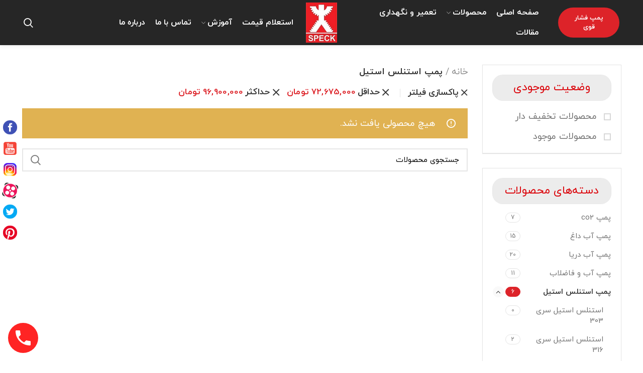

--- FILE ---
content_type: text/html; charset=UTF-8
request_url: https://www.speck-iran.com/product-category/%D9%BE%D9%85%D9%BE-%D8%A7%D8%B3%D8%AA%D9%86%D9%84%D8%B3-%D8%A7%D8%B3%D8%AA%DB%8C%D9%84/?min_price=72675000&max_price=96900000&orderby=popularity
body_size: 26197
content:
<!DOCTYPE html>
<html dir="rtl" lang="fa-IR">
<head>
	<meta charset="UTF-8">
	<link rel="profile" href="https://gmpg.org/xfn/11">
	<link rel="pingback" href="https://www.speck-iran.com/xmlrpc.php">
	<!-- Global site tag (gtag.js) - Google Analytics -->
<script async src="https://www.googletagmanager.com/gtag/js?id=UA-106090692-10"></script>
<script>
  window.dataLayer = window.dataLayer || [];
  function gtag(){dataLayer.push(arguments);}
  gtag('js', new Date());

  gtag('config', 'UA-106090692-10');
</script>
<meta name="google-site-verification" content="stZbnmSsgNz9b1KfALvT_C4PUr634kniYRBUBjlim2g" />

			<script>window.MSInputMethodContext && document.documentMode && document.write('<script src="https://www.speck-iran.com/wp-content/themes/woodmart/js/libs/ie11CustomProperties.min.js"><\/script>');</script>
		<meta name='robots' content='index, follow, max-image-preview:large, max-snippet:-1, max-video-preview:-1' />
	<style>img:is([sizes="auto" i], [sizes^="auto," i]) { contain-intrinsic-size: 3000px 1500px }</style>
	
	<!-- This site is optimized with the Yoast SEO Premium plugin v21.6 (Yoast SEO v25.7) - https://yoast.com/wordpress/plugins/seo/ -->
	<title>پمپ استنلس استیل - بازرگانی سکوتی</title>
	<link rel="canonical" href="https://www.speck-iran.com/product-category/پمپ-استنلس-استیل/" />
	<meta property="og:locale" content="fa_IR" />
	<meta property="og:type" content="article" />
	<meta property="og:title" content="پمپ استنلس استیل Archives" />
	<meta property="og:url" content="https://www.speck-iran.com/product-category/پمپ-استنلس-استیل/" />
	<meta property="og:site_name" content="بازرگانی سکوتی" />
	<meta name="twitter:card" content="summary_large_image" />
	<script type="application/ld+json" class="yoast-schema-graph">{"@context":"https://schema.org","@graph":[{"@type":"CollectionPage","@id":"https://www.speck-iran.com/product-category/%d9%be%d9%85%d9%be-%d8%a7%d8%b3%d8%aa%d9%86%d9%84%d8%b3-%d8%a7%d8%b3%d8%aa%db%8c%d9%84/","url":"https://www.speck-iran.com/product-category/%d9%be%d9%85%d9%be-%d8%a7%d8%b3%d8%aa%d9%86%d9%84%d8%b3-%d8%a7%d8%b3%d8%aa%db%8c%d9%84/","name":"پمپ استنلس استیل - بازرگانی سکوتی","isPartOf":{"@id":"https://www.speck-iran.com/#website"},"inLanguage":"fa-IR"},{"@type":"WebSite","@id":"https://www.speck-iran.com/#website","url":"https://www.speck-iran.com/","name":"بازرگانی سکوتی","description":"بازرگانی سکوتی نماینده انحصاری پمپ های فشار قوی اشپک در ایران","publisher":{"@id":"https://www.speck-iran.com/#organization"},"potentialAction":[{"@type":"SearchAction","target":{"@type":"EntryPoint","urlTemplate":"https://www.speck-iran.com/?s={search_term_string}"},"query-input":{"@type":"PropertyValueSpecification","valueRequired":true,"valueName":"search_term_string"}}],"inLanguage":"fa-IR"},{"@type":"Organization","@id":"https://www.speck-iran.com/#organization","name":"بازرگانی سکوتی","url":"https://www.speck-iran.com/","logo":{"@type":"ImageObject","inLanguage":"fa-IR","@id":"https://www.speck-iran.com/#/schema/logo/image/","url":"https://www.speck-iran.com/wp-content/uploads/2022/02/logo-speck-png.png","contentUrl":"https://www.speck-iran.com/wp-content/uploads/2022/02/logo-speck-png.png","width":220,"height":220,"caption":"بازرگانی سکوتی"},"image":{"@id":"https://www.speck-iran.com/#/schema/logo/image/"}}]}</script>
	<!-- / Yoast SEO Premium plugin. -->


<link rel='dns-prefetch' href='//fonts.googleapis.com' />
<link rel="alternate" type="application/rss+xml" title="بازرگانی سکوتی &raquo; خوراک" href="https://www.speck-iran.com/feed/" />
<link rel="alternate" type="application/rss+xml" title="بازرگانی سکوتی &raquo; خوراک دیدگاه‌ها" href="https://www.speck-iran.com/comments/feed/" />
<link rel="alternate" type="application/rss+xml" title="خوراک بازرگانی سکوتی &raquo; پمپ استنلس استیل Category" href="https://www.speck-iran.com/product-category/%d9%be%d9%85%d9%be-%d8%a7%d8%b3%d8%aa%d9%86%d9%84%d8%b3-%d8%a7%d8%b3%d8%aa%db%8c%d9%84/feed/" />
<link rel='stylesheet' id='bootstrap-css' href='https://www.speck-iran.com/wp-content/themes/woodmart/css/bootstrap.min.css?ver=6.2.4' type='text/css' media='all' />
<link rel='stylesheet' id='woodmart-style-css' href='https://www.speck-iran.com/wp-content/themes/woodmart/css/parts/base-rtl.min.css?ver=6.2.4' type='text/css' media='all' />
<link rel='stylesheet' id='wd-widget-price-filter-css' href='https://www.speck-iran.com/wp-content/themes/woodmart/css/parts/woo-widget-price-filter.min.css?ver=6.2.4' type='text/css' media='all' />
<link rel='stylesheet' id='wp-block-library-rtl-css' href='https://www.speck-iran.com/wp-includes/css/dist/block-library/style-rtl.min.css?ver=6.8.3' type='text/css' media='all' />
<style id='classic-theme-styles-inline-css' type='text/css'>
/*! This file is auto-generated */
.wp-block-button__link{color:#fff;background-color:#32373c;border-radius:9999px;box-shadow:none;text-decoration:none;padding:calc(.667em + 2px) calc(1.333em + 2px);font-size:1.125em}.wp-block-file__button{background:#32373c;color:#fff;text-decoration:none}
</style>
<link rel='stylesheet' id='wp-call-btn-guten-blocks-style-css' href='https://www.speck-iran.com/wp-content/plugins/wp-call-button/assets/block/build/index.css?ver=085f82fba130fc4cf3057de5e2dcc820' type='text/css' media='all' />
<style id='global-styles-inline-css' type='text/css'>
:root{--wp--preset--aspect-ratio--square: 1;--wp--preset--aspect-ratio--4-3: 4/3;--wp--preset--aspect-ratio--3-4: 3/4;--wp--preset--aspect-ratio--3-2: 3/2;--wp--preset--aspect-ratio--2-3: 2/3;--wp--preset--aspect-ratio--16-9: 16/9;--wp--preset--aspect-ratio--9-16: 9/16;--wp--preset--color--black: #000000;--wp--preset--color--cyan-bluish-gray: #abb8c3;--wp--preset--color--white: #ffffff;--wp--preset--color--pale-pink: #f78da7;--wp--preset--color--vivid-red: #cf2e2e;--wp--preset--color--luminous-vivid-orange: #ff6900;--wp--preset--color--luminous-vivid-amber: #fcb900;--wp--preset--color--light-green-cyan: #7bdcb5;--wp--preset--color--vivid-green-cyan: #00d084;--wp--preset--color--pale-cyan-blue: #8ed1fc;--wp--preset--color--vivid-cyan-blue: #0693e3;--wp--preset--color--vivid-purple: #9b51e0;--wp--preset--gradient--vivid-cyan-blue-to-vivid-purple: linear-gradient(135deg,rgba(6,147,227,1) 0%,rgb(155,81,224) 100%);--wp--preset--gradient--light-green-cyan-to-vivid-green-cyan: linear-gradient(135deg,rgb(122,220,180) 0%,rgb(0,208,130) 100%);--wp--preset--gradient--luminous-vivid-amber-to-luminous-vivid-orange: linear-gradient(135deg,rgba(252,185,0,1) 0%,rgba(255,105,0,1) 100%);--wp--preset--gradient--luminous-vivid-orange-to-vivid-red: linear-gradient(135deg,rgba(255,105,0,1) 0%,rgb(207,46,46) 100%);--wp--preset--gradient--very-light-gray-to-cyan-bluish-gray: linear-gradient(135deg,rgb(238,238,238) 0%,rgb(169,184,195) 100%);--wp--preset--gradient--cool-to-warm-spectrum: linear-gradient(135deg,rgb(74,234,220) 0%,rgb(151,120,209) 20%,rgb(207,42,186) 40%,rgb(238,44,130) 60%,rgb(251,105,98) 80%,rgb(254,248,76) 100%);--wp--preset--gradient--blush-light-purple: linear-gradient(135deg,rgb(255,206,236) 0%,rgb(152,150,240) 100%);--wp--preset--gradient--blush-bordeaux: linear-gradient(135deg,rgb(254,205,165) 0%,rgb(254,45,45) 50%,rgb(107,0,62) 100%);--wp--preset--gradient--luminous-dusk: linear-gradient(135deg,rgb(255,203,112) 0%,rgb(199,81,192) 50%,rgb(65,88,208) 100%);--wp--preset--gradient--pale-ocean: linear-gradient(135deg,rgb(255,245,203) 0%,rgb(182,227,212) 50%,rgb(51,167,181) 100%);--wp--preset--gradient--electric-grass: linear-gradient(135deg,rgb(202,248,128) 0%,rgb(113,206,126) 100%);--wp--preset--gradient--midnight: linear-gradient(135deg,rgb(2,3,129) 0%,rgb(40,116,252) 100%);--wp--preset--font-size--small: 13px;--wp--preset--font-size--medium: 20px;--wp--preset--font-size--large: 36px;--wp--preset--font-size--x-large: 42px;--wp--preset--spacing--20: 0.44rem;--wp--preset--spacing--30: 0.67rem;--wp--preset--spacing--40: 1rem;--wp--preset--spacing--50: 1.5rem;--wp--preset--spacing--60: 2.25rem;--wp--preset--spacing--70: 3.38rem;--wp--preset--spacing--80: 5.06rem;--wp--preset--shadow--natural: 6px 6px 9px rgba(0, 0, 0, 0.2);--wp--preset--shadow--deep: 12px 12px 50px rgba(0, 0, 0, 0.4);--wp--preset--shadow--sharp: 6px 6px 0px rgba(0, 0, 0, 0.2);--wp--preset--shadow--outlined: 6px 6px 0px -3px rgba(255, 255, 255, 1), 6px 6px rgba(0, 0, 0, 1);--wp--preset--shadow--crisp: 6px 6px 0px rgba(0, 0, 0, 1);}:where(.is-layout-flex){gap: 0.5em;}:where(.is-layout-grid){gap: 0.5em;}body .is-layout-flex{display: flex;}.is-layout-flex{flex-wrap: wrap;align-items: center;}.is-layout-flex > :is(*, div){margin: 0;}body .is-layout-grid{display: grid;}.is-layout-grid > :is(*, div){margin: 0;}:where(.wp-block-columns.is-layout-flex){gap: 2em;}:where(.wp-block-columns.is-layout-grid){gap: 2em;}:where(.wp-block-post-template.is-layout-flex){gap: 1.25em;}:where(.wp-block-post-template.is-layout-grid){gap: 1.25em;}.has-black-color{color: var(--wp--preset--color--black) !important;}.has-cyan-bluish-gray-color{color: var(--wp--preset--color--cyan-bluish-gray) !important;}.has-white-color{color: var(--wp--preset--color--white) !important;}.has-pale-pink-color{color: var(--wp--preset--color--pale-pink) !important;}.has-vivid-red-color{color: var(--wp--preset--color--vivid-red) !important;}.has-luminous-vivid-orange-color{color: var(--wp--preset--color--luminous-vivid-orange) !important;}.has-luminous-vivid-amber-color{color: var(--wp--preset--color--luminous-vivid-amber) !important;}.has-light-green-cyan-color{color: var(--wp--preset--color--light-green-cyan) !important;}.has-vivid-green-cyan-color{color: var(--wp--preset--color--vivid-green-cyan) !important;}.has-pale-cyan-blue-color{color: var(--wp--preset--color--pale-cyan-blue) !important;}.has-vivid-cyan-blue-color{color: var(--wp--preset--color--vivid-cyan-blue) !important;}.has-vivid-purple-color{color: var(--wp--preset--color--vivid-purple) !important;}.has-black-background-color{background-color: var(--wp--preset--color--black) !important;}.has-cyan-bluish-gray-background-color{background-color: var(--wp--preset--color--cyan-bluish-gray) !important;}.has-white-background-color{background-color: var(--wp--preset--color--white) !important;}.has-pale-pink-background-color{background-color: var(--wp--preset--color--pale-pink) !important;}.has-vivid-red-background-color{background-color: var(--wp--preset--color--vivid-red) !important;}.has-luminous-vivid-orange-background-color{background-color: var(--wp--preset--color--luminous-vivid-orange) !important;}.has-luminous-vivid-amber-background-color{background-color: var(--wp--preset--color--luminous-vivid-amber) !important;}.has-light-green-cyan-background-color{background-color: var(--wp--preset--color--light-green-cyan) !important;}.has-vivid-green-cyan-background-color{background-color: var(--wp--preset--color--vivid-green-cyan) !important;}.has-pale-cyan-blue-background-color{background-color: var(--wp--preset--color--pale-cyan-blue) !important;}.has-vivid-cyan-blue-background-color{background-color: var(--wp--preset--color--vivid-cyan-blue) !important;}.has-vivid-purple-background-color{background-color: var(--wp--preset--color--vivid-purple) !important;}.has-black-border-color{border-color: var(--wp--preset--color--black) !important;}.has-cyan-bluish-gray-border-color{border-color: var(--wp--preset--color--cyan-bluish-gray) !important;}.has-white-border-color{border-color: var(--wp--preset--color--white) !important;}.has-pale-pink-border-color{border-color: var(--wp--preset--color--pale-pink) !important;}.has-vivid-red-border-color{border-color: var(--wp--preset--color--vivid-red) !important;}.has-luminous-vivid-orange-border-color{border-color: var(--wp--preset--color--luminous-vivid-orange) !important;}.has-luminous-vivid-amber-border-color{border-color: var(--wp--preset--color--luminous-vivid-amber) !important;}.has-light-green-cyan-border-color{border-color: var(--wp--preset--color--light-green-cyan) !important;}.has-vivid-green-cyan-border-color{border-color: var(--wp--preset--color--vivid-green-cyan) !important;}.has-pale-cyan-blue-border-color{border-color: var(--wp--preset--color--pale-cyan-blue) !important;}.has-vivid-cyan-blue-border-color{border-color: var(--wp--preset--color--vivid-cyan-blue) !important;}.has-vivid-purple-border-color{border-color: var(--wp--preset--color--vivid-purple) !important;}.has-vivid-cyan-blue-to-vivid-purple-gradient-background{background: var(--wp--preset--gradient--vivid-cyan-blue-to-vivid-purple) !important;}.has-light-green-cyan-to-vivid-green-cyan-gradient-background{background: var(--wp--preset--gradient--light-green-cyan-to-vivid-green-cyan) !important;}.has-luminous-vivid-amber-to-luminous-vivid-orange-gradient-background{background: var(--wp--preset--gradient--luminous-vivid-amber-to-luminous-vivid-orange) !important;}.has-luminous-vivid-orange-to-vivid-red-gradient-background{background: var(--wp--preset--gradient--luminous-vivid-orange-to-vivid-red) !important;}.has-very-light-gray-to-cyan-bluish-gray-gradient-background{background: var(--wp--preset--gradient--very-light-gray-to-cyan-bluish-gray) !important;}.has-cool-to-warm-spectrum-gradient-background{background: var(--wp--preset--gradient--cool-to-warm-spectrum) !important;}.has-blush-light-purple-gradient-background{background: var(--wp--preset--gradient--blush-light-purple) !important;}.has-blush-bordeaux-gradient-background{background: var(--wp--preset--gradient--blush-bordeaux) !important;}.has-luminous-dusk-gradient-background{background: var(--wp--preset--gradient--luminous-dusk) !important;}.has-pale-ocean-gradient-background{background: var(--wp--preset--gradient--pale-ocean) !important;}.has-electric-grass-gradient-background{background: var(--wp--preset--gradient--electric-grass) !important;}.has-midnight-gradient-background{background: var(--wp--preset--gradient--midnight) !important;}.has-small-font-size{font-size: var(--wp--preset--font-size--small) !important;}.has-medium-font-size{font-size: var(--wp--preset--font-size--medium) !important;}.has-large-font-size{font-size: var(--wp--preset--font-size--large) !important;}.has-x-large-font-size{font-size: var(--wp--preset--font-size--x-large) !important;}
:where(.wp-block-post-template.is-layout-flex){gap: 1.25em;}:where(.wp-block-post-template.is-layout-grid){gap: 1.25em;}
:where(.wp-block-columns.is-layout-flex){gap: 2em;}:where(.wp-block-columns.is-layout-grid){gap: 2em;}
:root :where(.wp-block-pullquote){font-size: 1.5em;line-height: 1.6;}
</style>
<link rel='stylesheet' id='dashicons-css' href='https://www.speck-iran.com/wp-includes/css/dashicons.min.css?ver=6.8.3' type='text/css' media='all' />
<link rel='stylesheet' id='amina-faq-client-style-css' href='https://www.speck-iran.com/wp-content/plugins/amina-faq/assets/style/client-style.min.css?ver=6.8.3' type='text/css' media='all' />
<link rel='stylesheet' id='twenty20-css' href='https://www.speck-iran.com/wp-content/plugins/twenty20/assets/css/twenty20.css?ver=1.7.5' type='text/css' media='all' />
<style id='woocommerce-inline-inline-css' type='text/css'>
.woocommerce form .form-row .required { visibility: visible; }
</style>
<link rel='stylesheet' id='wpfm-fontawesome-css-css' href='https://www.speck-iran.com/wp-content/plugins/wp-floating-menu-pro/css/fontawesome.css?ver=6.8.3' type='text/css' media='all' />
<link rel='stylesheet' id='wpfm-fa-brands-css-css' href='https://www.speck-iran.com/wp-content/plugins/wp-floating-menu-pro/css/fa-brands.css?ver=6.8.3' type='text/css' media='all' />
<link rel='stylesheet' id='wpfm-fa-solid-css-css' href='https://www.speck-iran.com/wp-content/plugins/wp-floating-menu-pro/css/fa-solid.css?ver=6.8.3' type='text/css' media='all' />
<link rel='stylesheet' id='wpfm-fa-regular-css-css' href='https://www.speck-iran.com/wp-content/plugins/wp-floating-menu-pro/css/fa-regular.css?ver=6.8.3' type='text/css' media='all' />
<link rel='stylesheet' id='wpfm-fontawesome-min-css-css' href='https://www.speck-iran.com/wp-content/plugins/wp-floating-menu-pro/css/font-awesome.min.css?ver=6.8.3' type='text/css' media='all' />
<link rel='stylesheet' id='wpfm-icon-picker-elegant-icons-css' href='https://www.speck-iran.com/wp-content/plugins/wp-floating-menu-pro/css/elegant-icons.css?ver=6.8.3' type='text/css' media='all' />
<link rel='stylesheet' id='wpfm-frontend-genericons-css-css' href='https://www.speck-iran.com/wp-content/plugins/wp-floating-menu-pro/css/genericons.css?ver=6.8.3' type='text/css' media='all' />
<link rel='stylesheet' id='wpfm-frontend-vesper-icons-css-css' href='https://www.speck-iran.com/wp-content/plugins/wp-floating-menu-pro/css/vesper-icons.css?ver=6.8.3' type='text/css' media='all' />
<link rel='stylesheet' id='wpfm-frontend-css-css' href='https://www.speck-iran.com/wp-content/plugins/wp-floating-menu-pro/css/front-end.css?ver=6.8.3' type='text/css' media='all' />
<link rel='stylesheet' id='megamenu-css' href='https://www.speck-iran.com/wp-content/uploads/maxmegamenu/style.css?ver=0b05fc' type='text/css' media='all' />
<link rel='stylesheet' id='brands-styles-css' href='https://www.speck-iran.com/wp-content/plugins/woocommerce/assets/css/brands.css?ver=10.1.3' type='text/css' media='all' />
<link rel='stylesheet' id='elementor-icons-css' href='https://www.speck-iran.com/wp-content/plugins/elementor/assets/lib/eicons/css/elementor-icons.min.css?ver=5.43.0' type='text/css' media='all' />
<link rel='stylesheet' id='elementor-frontend-css' href='https://www.speck-iran.com/wp-content/plugins/elementor/assets/css/frontend-rtl.min.css?ver=3.31.2' type='text/css' media='all' />
<link rel='stylesheet' id='elementor-post-269-css' href='https://www.speck-iran.com/wp-content/uploads/elementor/css/post-269.css?ver=1766721969' type='text/css' media='all' />
<link rel='stylesheet' id='wd-widget-wd-recent-posts-css' href='https://www.speck-iran.com/wp-content/themes/woodmart/css/parts/widget-wd-recent-posts-rtl.min.css?ver=6.2.4' type='text/css' media='all' />
<link rel='stylesheet' id='wd-widget-wd-layered-nav-product-cat-css' href='https://www.speck-iran.com/wp-content/themes/woodmart/css/parts/woo-widget-wd-layered-nav-product-cat-rtl.min.css?ver=6.2.4' type='text/css' media='all' />
<link rel='stylesheet' id='wd-widget-layered-nav-stock-status-css' href='https://www.speck-iran.com/wp-content/themes/woodmart/css/parts/woo-widget-layered-nav-stock-status-rtl.min.css?ver=6.2.4' type='text/css' media='all' />
<link rel='stylesheet' id='wd-widget-active-filters-css' href='https://www.speck-iran.com/wp-content/themes/woodmart/css/parts/woo-widget-active-filters-rtl.min.css?ver=6.2.4' type='text/css' media='all' />
<link rel='stylesheet' id='wd-widget-product-list-css' href='https://www.speck-iran.com/wp-content/themes/woodmart/css/parts/woo-widget-product-list-rtl.min.css?ver=6.2.4' type='text/css' media='all' />
<link rel='stylesheet' id='wd-widget-slider-price-filter-css' href='https://www.speck-iran.com/wp-content/themes/woodmart/css/parts/woo-widget-slider-price-filter-rtl.min.css?ver=6.2.4' type='text/css' media='all' />
<link rel='stylesheet' id='wd-wp-gutenberg-css' href='https://www.speck-iran.com/wp-content/themes/woodmart/css/parts/wp-gutenberg-rtl.min.css?ver=6.2.4' type='text/css' media='all' />
<link rel='stylesheet' id='wd-wpcf7-css' href='https://www.speck-iran.com/wp-content/themes/woodmart/css/parts/int-wpcf7-rtl.min.css?ver=6.2.4' type='text/css' media='all' />
<link rel='stylesheet' id='wd-revolution-slider-css' href='https://www.speck-iran.com/wp-content/themes/woodmart/css/parts/int-revolution-slider.min.css?ver=6.2.4' type='text/css' media='all' />
<link rel='stylesheet' id='wd-elementor-base-css' href='https://www.speck-iran.com/wp-content/themes/woodmart/css/parts/int-elementor-base-rtl.min.css?ver=6.2.4' type='text/css' media='all' />
<link rel='stylesheet' id='wd-elementor-pro-base-css' href='https://www.speck-iran.com/wp-content/themes/woodmart/css/parts/int-elementor-pro-rtl.min.css?ver=6.2.4' type='text/css' media='all' />
<link rel='stylesheet' id='wd-woocommerce-base-css' href='https://www.speck-iran.com/wp-content/themes/woodmart/css/parts/woocommerce-base-rtl.min.css?ver=6.2.4' type='text/css' media='all' />
<link rel='stylesheet' id='wd-woo-gutenberg-css' href='https://www.speck-iran.com/wp-content/themes/woodmart/css/parts/woo-gutenberg-rtl.min.css?ver=6.2.4' type='text/css' media='all' />
<link rel='stylesheet' id='wd-page-shop-css' href='https://www.speck-iran.com/wp-content/themes/woodmart/css/parts/woo-page-shop-rtl.min.css?ver=6.2.4' type='text/css' media='all' />
<link rel='stylesheet' id='wd-header-base-css' href='https://www.speck-iran.com/wp-content/themes/woodmart/css/parts/header-base-rtl.min.css?ver=6.2.4' type='text/css' media='all' />
<link rel='stylesheet' id='wd-mod-tools-css' href='https://www.speck-iran.com/wp-content/themes/woodmart/css/parts/mod-tools-rtl.min.css?ver=6.2.4' type='text/css' media='all' />
<link rel='stylesheet' id='wd-header-elements-base-css' href='https://www.speck-iran.com/wp-content/themes/woodmart/css/parts/header-el-base-rtl.min.css?ver=6.2.4' type='text/css' media='all' />
<link rel='stylesheet' id='wd-social-icons-css' href='https://www.speck-iran.com/wp-content/themes/woodmart/css/parts/el-social-icons.min.css?ver=6.2.4' type='text/css' media='all' />
<link rel='stylesheet' id='wd-header-search-css' href='https://www.speck-iran.com/wp-content/themes/woodmart/css/parts/header-el-search-rtl.min.css?ver=6.2.4' type='text/css' media='all' />
<link rel='stylesheet' id='wd-off-canvas-sidebar-css' href='https://www.speck-iran.com/wp-content/themes/woodmart/css/parts/opt-off-canvas-sidebar-rtl.min.css?ver=6.2.4' type='text/css' media='all' />
<link rel='stylesheet' id='wd-shop-filter-area-css' href='https://www.speck-iran.com/wp-content/themes/woodmart/css/parts/woo-opt-shop-filter-area.min.css?ver=6.2.4' type='text/css' media='all' />
<link rel='stylesheet' id='wd-sticky-loader-css' href='https://www.speck-iran.com/wp-content/themes/woodmart/css/parts/mod-sticky-loader.min.css?ver=6.2.4' type='text/css' media='all' />
<link rel='stylesheet' id='wd-footer-base-css' href='https://www.speck-iran.com/wp-content/themes/woodmart/css/parts/footer-base-rtl.min.css?ver=6.2.4' type='text/css' media='all' />
<link rel='stylesheet' id='wd-info-box-css' href='https://www.speck-iran.com/wp-content/themes/woodmart/css/parts/el-info-box-rtl.min.css?ver=6.2.4' type='text/css' media='all' />
<link rel='stylesheet' id='wd-scroll-top-css' href='https://www.speck-iran.com/wp-content/themes/woodmart/css/parts/opt-scrolltotop-rtl.min.css?ver=6.2.4' type='text/css' media='all' />
<link rel='stylesheet' id='wd-bottom-toolbar-css' href='https://www.speck-iran.com/wp-content/themes/woodmart/css/parts/opt-bottom-toolbar-rtl.min.css?ver=6.2.4' type='text/css' media='all' />
<link rel='stylesheet' id='wd-header-cart-css' href='https://www.speck-iran.com/wp-content/themes/woodmart/css/parts/header-el-cart-rtl.min.css?ver=6.2.4' type='text/css' media='all' />
<link rel='stylesheet' id='wd-header-my-account-css' href='https://www.speck-iran.com/wp-content/themes/woodmart/css/parts/header-el-my-account-rtl.min.css?ver=6.2.4' type='text/css' media='all' />
<link rel='stylesheet' id='xts-style-header_995878-css' href='https://www.speck-iran.com/wp-content/uploads/2022/04/xts-header_995878-1649835732.css?ver=6.2.4' type='text/css' media='all' />
<link rel='stylesheet' id='xts-style-theme_settings_default-css' href='https://www.speck-iran.com/wp-content/uploads/2025/01/xts-theme_settings_default-1735995050.css?ver=6.2.4' type='text/css' media='all' />
<link rel='stylesheet' id='xts-google-fonts-css' href='https://fonts.googleapis.com/css?family=Lato%3A400%2C700&#038;ver=6.2.4' type='text/css' media='all' />
<link rel='stylesheet' id='elementor-gf-local-roboto-css' href='https://www.speck-iran.com/wp-content/uploads/elementor/google-fonts/css/roboto.css?ver=1755497176' type='text/css' media='all' />
<link rel='stylesheet' id='elementor-gf-local-robotoslab-css' href='https://www.speck-iran.com/wp-content/uploads/elementor/google-fonts/css/robotoslab.css?ver=1755497179' type='text/css' media='all' />
<link rel='stylesheet' id='wpfm-google-fonts-css' href='//fonts.googleapis.com/css?family=Roboto%3A100italic%2C100%2C300italic%2C300%2C400italic%2C400%2C500italic%2C500%2C700italic%2C700%2C900italic%2C900&#038;ver=6.8.3' type='text/css' media='all' />
<script type="text/javascript" src="https://www.speck-iran.com/wp-includes/js/jquery/jquery.min.js?ver=3.7.1" id="jquery-core-js"></script>
<script type="text/javascript" src="https://www.speck-iran.com/wp-includes/js/jquery/jquery-migrate.min.js?ver=3.4.1" id="jquery-migrate-js"></script>
<script type="text/javascript" src="https://www.speck-iran.com/wp-content/plugins/woocommerce/assets/js/jquery-blockui/jquery.blockUI.min.js?ver=2.7.0-wc.10.1.3" id="jquery-blockui-js" defer="defer" data-wp-strategy="defer"></script>
<script type="text/javascript" id="wc-add-to-cart-js-extra">
/* <![CDATA[ */
var wc_add_to_cart_params = {"ajax_url":"\/wp-admin\/admin-ajax.php","wc_ajax_url":"\/?wc-ajax=%%endpoint%%","i18n_view_cart":"\u0645\u0634\u0627\u0647\u062f\u0647 \u0633\u0628\u062f \u062e\u0631\u06cc\u062f","cart_url":"https:\/\/www.speck-iran.com","is_cart":"","cart_redirect_after_add":"no"};
/* ]]> */
</script>
<script type="text/javascript" src="https://www.speck-iran.com/wp-content/plugins/woocommerce/assets/js/frontend/add-to-cart.min.js?ver=10.1.3" id="wc-add-to-cart-js" defer="defer" data-wp-strategy="defer"></script>
<script type="text/javascript" src="https://www.speck-iran.com/wp-content/plugins/woocommerce/assets/js/js-cookie/js.cookie.min.js?ver=2.1.4-wc.10.1.3" id="js-cookie-js" defer="defer" data-wp-strategy="defer"></script>
<script type="text/javascript" id="woocommerce-js-extra">
/* <![CDATA[ */
var woocommerce_params = {"ajax_url":"\/wp-admin\/admin-ajax.php","wc_ajax_url":"\/?wc-ajax=%%endpoint%%","i18n_password_show":"\u0646\u0645\u0627\u06cc\u0634 \u0631\u0645\u0632 \u0639\u0628\u0648\u0631","i18n_password_hide":"\u0645\u062e\u0641\u06cc\u200c\u0633\u0627\u0632\u06cc \u0631\u0645\u0632 \u0639\u0628\u0648\u0631"};
/* ]]> */
</script>
<script type="text/javascript" src="https://www.speck-iran.com/wp-content/plugins/woocommerce/assets/js/frontend/woocommerce.min.js?ver=10.1.3" id="woocommerce-js" defer="defer" data-wp-strategy="defer"></script>
<script type="text/javascript" src="https://www.speck-iran.com/wp-content/plugins/wp-floating-menu-pro/js/frontend.js?ver=2.0.8" id="wpfm-frontend-js-js"></script>
<script type="text/javascript" src="https://www.speck-iran.com/wp-content/themes/woodmart/js/libs/device.min.js?ver=6.2.4" id="wd-device-library-js"></script>
<link rel="https://api.w.org/" href="https://www.speck-iran.com/wp-json/" /><link rel="alternate" title="JSON" type="application/json" href="https://www.speck-iran.com/wp-json/wp/v2/product_cat/103" /><link rel="EditURI" type="application/rsd+xml" title="RSD" href="https://www.speck-iran.com/xmlrpc.php?rsd" />
<link rel="stylesheet" href="https://www.speck-iran.com/wp-content/themes/woodmart/rtl.css" type="text/css" media="screen" /><meta name="generator" content="WordPress 6.8.3" />
<meta name="generator" content="WooCommerce 10.1.3" />
<!-- This website uses the WP Call Button plugin to generate more leads. --><style type="text/css">.wp-call-button{display: block; position: fixed; text-decoration: none; z-index: 9999999999;width: 60px; height: 60px; border-radius: 50%;/*transform: scale(0.8);*/  left: 20px;  bottom: 20px; background: url( [data-uri] ) center/30px 30px no-repeat #ff2424 !important;}</style><meta name="theme-color" content="rgb(242,48,48)">					<meta name="viewport" content="width=device-width, initial-scale=1.0, maximum-scale=1.0, user-scalable=no">
										<noscript><style>.woocommerce-product-gallery{ opacity: 1 !important; }</style></noscript>
	<meta name="generator" content="Elementor 3.31.2; features: additional_custom_breakpoints, e_element_cache; settings: css_print_method-external, google_font-enabled, font_display-auto">
			<style>
				.e-con.e-parent:nth-of-type(n+4):not(.e-lazyloaded):not(.e-no-lazyload),
				.e-con.e-parent:nth-of-type(n+4):not(.e-lazyloaded):not(.e-no-lazyload) * {
					background-image: none !important;
				}
				@media screen and (max-height: 1024px) {
					.e-con.e-parent:nth-of-type(n+3):not(.e-lazyloaded):not(.e-no-lazyload),
					.e-con.e-parent:nth-of-type(n+3):not(.e-lazyloaded):not(.e-no-lazyload) * {
						background-image: none !important;
					}
				}
				@media screen and (max-height: 640px) {
					.e-con.e-parent:nth-of-type(n+2):not(.e-lazyloaded):not(.e-no-lazyload),
					.e-con.e-parent:nth-of-type(n+2):not(.e-lazyloaded):not(.e-no-lazyload) * {
						background-image: none !important;
					}
				}
			</style>
			<meta name="generator" content="Powered by Slider Revolution 6.6.14 - responsive, Mobile-Friendly Slider Plugin for WordPress with comfortable drag and drop interface." />
<link rel="icon" href="https://www.speck-iran.com/wp-content/uploads/2022/02/cropped-speck-logo-32x32.jpg" sizes="32x32" />
<link rel="icon" href="https://www.speck-iran.com/wp-content/uploads/2022/02/cropped-speck-logo-192x192.jpg" sizes="192x192" />
<link rel="apple-touch-icon" href="https://www.speck-iran.com/wp-content/uploads/2022/02/cropped-speck-logo-180x180.jpg" />
<meta name="msapplication-TileImage" content="https://www.speck-iran.com/wp-content/uploads/2022/02/cropped-speck-logo-270x270.jpg" />
<script>function setREVStartSize(e){
			//window.requestAnimationFrame(function() {
				window.RSIW = window.RSIW===undefined ? window.innerWidth : window.RSIW;
				window.RSIH = window.RSIH===undefined ? window.innerHeight : window.RSIH;
				try {
					var pw = document.getElementById(e.c).parentNode.offsetWidth,
						newh;
					pw = pw===0 || isNaN(pw) || (e.l=="fullwidth" || e.layout=="fullwidth") ? window.RSIW : pw;
					e.tabw = e.tabw===undefined ? 0 : parseInt(e.tabw);
					e.thumbw = e.thumbw===undefined ? 0 : parseInt(e.thumbw);
					e.tabh = e.tabh===undefined ? 0 : parseInt(e.tabh);
					e.thumbh = e.thumbh===undefined ? 0 : parseInt(e.thumbh);
					e.tabhide = e.tabhide===undefined ? 0 : parseInt(e.tabhide);
					e.thumbhide = e.thumbhide===undefined ? 0 : parseInt(e.thumbhide);
					e.mh = e.mh===undefined || e.mh=="" || e.mh==="auto" ? 0 : parseInt(e.mh,0);
					if(e.layout==="fullscreen" || e.l==="fullscreen")
						newh = Math.max(e.mh,window.RSIH);
					else{
						e.gw = Array.isArray(e.gw) ? e.gw : [e.gw];
						for (var i in e.rl) if (e.gw[i]===undefined || e.gw[i]===0) e.gw[i] = e.gw[i-1];
						e.gh = e.el===undefined || e.el==="" || (Array.isArray(e.el) && e.el.length==0)? e.gh : e.el;
						e.gh = Array.isArray(e.gh) ? e.gh : [e.gh];
						for (var i in e.rl) if (e.gh[i]===undefined || e.gh[i]===0) e.gh[i] = e.gh[i-1];
											
						var nl = new Array(e.rl.length),
							ix = 0,
							sl;
						e.tabw = e.tabhide>=pw ? 0 : e.tabw;
						e.thumbw = e.thumbhide>=pw ? 0 : e.thumbw;
						e.tabh = e.tabhide>=pw ? 0 : e.tabh;
						e.thumbh = e.thumbhide>=pw ? 0 : e.thumbh;
						for (var i in e.rl) nl[i] = e.rl[i]<window.RSIW ? 0 : e.rl[i];
						sl = nl[0];
						for (var i in nl) if (sl>nl[i] && nl[i]>0) { sl = nl[i]; ix=i;}
						var m = pw>(e.gw[ix]+e.tabw+e.thumbw) ? 1 : (pw-(e.tabw+e.thumbw)) / (e.gw[ix]);
						newh =  (e.gh[ix] * m) + (e.tabh + e.thumbh);
					}
					var el = document.getElementById(e.c);
					if (el!==null && el) el.style.height = newh+"px";
					el = document.getElementById(e.c+"_wrapper");
					if (el!==null && el) {
						el.style.height = newh+"px";
						el.style.display = "block";
					}
				} catch(e){
					console.log("Failure at Presize of Slider:" + e)
				}
			//});
		  };</script>
		<style type="text/css" id="wp-custom-css">
			.page-wrapper {
	background-color: #ffffff;
}
/* disable comments */
add_filter( 'woocommerce_product_tabs', 'wcs_woo_remove_reviews_tab', ۹۸ );
function wcs_woo_remove_reviews_tab($tabs) {
unset($tabs['reviews']);
return $tabs;
}
/* background header h2 */
.wd-tab-wrapper>h2{
	  background-image: linear-gradient(to right, #ffa500, white);
}

/*hide author name in blog*/

li.meta-author {
    display: none!important;
}
.type-post .entry-meta li:before {
    display: none!important;
}
/* h2 style */
.entry-content>h2 {
    background-image: linear-gradient(to right,#dd2329,#ffb0b3,white);
    font-size: 35px;
		border-right: 4px solid red;
		border-radius:5px;
		padding-right:7px;
		padding-top:4px;
		padding-bottom:4px;
}
.entry-content>h3 {
	    background-image: linear-gradient(to right,#dd2329ad,#ffddde,white);
    font-size: 28px;
		border-right: 3px solid red;
		border-radius:4px;
		padding-right:6px;
		padding-top:3px;
		padding-bottom:3px;
}

/* دکمه تماس شناور */
.wp-call-button{
	left: 16px;
  bottom: 16px;
}

@media only screen and (max-device-width: 480px) {
	.wp-call-button{
	 left: 6px;
   bottom:60px;	
}}
/* brand filter shop */
.woodmart-woocommerce-layered-nav .swatches-normal.swatches-brands .filter-swatch>span {
    width: 110px;
    height: 96px;
}
/* end */
		</style>
		<style>
		
		</style><style type="text/css">/** Mega Menu CSS: fs **/</style>
</head>

<body data-rsssl=1 class="rtl archive tax-product_cat term-103 wp-theme-woodmart theme-woodmart woocommerce woocommerce-page woocommerce-no-js mega-menu-main-menu mega-menu-max-mega-menu-1 wrapper-full-width  catalog-mode-on categories-accordion-on woodmart-archive-shop woodmart-ajax-shop-on offcanvas-sidebar-mobile offcanvas-sidebar-tablet sticky-toolbar-on elementor-default elementor-kit-269">
			<script type="text/javascript" id="wd-flicker-fix">// Flicker fix.</script>	
	
	<div class="website-wrapper">
									<header class="whb-header whb-full-width whb-sticky-shadow whb-scroll-stick whb-sticky-real">
					<div class="whb-main-header">
	
<div class="whb-row whb-top-bar whb-not-sticky-row whb-with-bg whb-without-border whb-color-light whb-flex-flex-middle whb-hidden-desktop whb-hidden-mobile">
	<div class="container">
		<div class="whb-flex-row whb-top-bar-inner">
			<div class="whb-column whb-col-left whb-visible-lg whb-empty-column">
	</div>
<div class="whb-column whb-col-center whb-visible-lg whb-empty-column">
	</div>
<div class="whb-column whb-col-right whb-visible-lg whb-empty-column">
	</div>
<div class="whb-column whb-col-mobile whb-hidden-lg">
	
			<div class="wd-social-icons text-center icons-design-default icons-size- color-scheme-light social-share social-form-circle">
									<a rel="noopener noreferrer nofollow" href="https://www.facebook.com/sharer/sharer.php?u=https://www.speck-iran.com/product-category/%d9%be%d9%85%d9%be-%d8%a7%d8%b3%d8%aa%d9%86%d9%84%d8%b3-%d8%a7%d8%b3%d8%aa%db%8c%d9%84/" target="_blank" class=" wd-social-icon social-facebook" aria-label="Facebook link">
						<span class="wd-icon"></span>
											</a>
				
				
				
				
				
									<a rel="noopener noreferrer nofollow" href="https://pinterest.com/pin/create/button/?url=https://www.speck-iran.com/product-category/%d9%be%d9%85%d9%be-%d8%a7%d8%b3%d8%aa%d9%86%d9%84%d8%b3-%d8%a7%d8%b3%d8%aa%db%8c%d9%84/&media=https://www.speck-iran.com/wp-includes/images/media/default.svg&description=" target="_blank" class=" wd-social-icon social-pinterest" aria-label="لینک Pinterest">
						<span class="wd-icon"></span>
											</a>
				
				
									<a rel="noopener noreferrer nofollow" href="https://www.linkedin.com/shareArticle?mini=true&url=https://www.speck-iran.com/product-category/%d9%be%d9%85%d9%be-%d8%a7%d8%b3%d8%aa%d9%86%d9%84%d8%b3-%d8%a7%d8%b3%d8%aa%db%8c%d9%84/" target="_blank" class=" wd-social-icon social-linkedin" aria-label="Linkedin link">
						<span class="wd-icon"></span>
											</a>
				
				
				
				
				
				
				
				
				
				
								
								
				
									<a rel="noopener noreferrer nofollow" href="https://telegram.me/share/url?url=https://www.speck-iran.com/product-category/%d9%be%d9%85%d9%be-%d8%a7%d8%b3%d8%aa%d9%86%d9%84%d8%b3-%d8%a7%d8%b3%d8%aa%db%8c%d9%84/" target="_blank" class=" wd-social-icon social-tg" aria-label="لینک تلگرام">
						<span class="wd-icon"></span>
											</a>
								
				
			</div>

		</div>
		</div>
	</div>
</div>

<div class="whb-row whb-general-header whb-sticky-row whb-with-bg whb-without-border whb-color-light whb-flex-equal-sides whb-with-shadow">
	<div class="container">
		<div class="whb-flex-row whb-general-header-inner">
			<div class="whb-column whb-col-left whb-visible-lg">
	<div id="wd-6968c48b2fcc4" class=" wd-button-wrapper text-right"><a href="https://www.speck-iran.com/%d9%be%d9%85%d9%be-%d9%81%d8%b4%d8%a7%d8%b1-%d9%82%d9%88%db%8c/" title="" target="_blank" class="btn btn-scheme-light btn-scheme-hover-light btn-style-default btn-shape-round btn-size-default">پمپ فشار قوی</a></div><div class="whb-space-element " style="width:20px;"></div>
<div class="wd-header-nav wd-header-secondary-nav text-left" role="navigation">
	<ul id="menu-%d9%85%d9%86%d9%88-%d8%b1%d8%a7%d8%b3%d8%aa" class="menu wd-nav wd-nav-secondary wd-style-default wd-gap-s"><li id="menu-item-8998" class="menu-item menu-item-type-post_type menu-item-object-page menu-item-home menu-item-8998 item-level-0 menu-simple-dropdown wd-event-hover"><a href="https://www.speck-iran.com/" class="woodmart-nav-link"><span class="nav-link-text">صفحه اصلی</span></a></li>
<li id="menu-item-8451" class="menu-item menu-item-type-post_type menu-item-object-page current-menu-ancestor current-menu-parent current_page_parent current_page_ancestor menu-item-has-children menu-item-8451 item-level-0 menu-mega-dropdown wd-event-hover"><a href="https://www.speck-iran.com/%d9%85%d8%ad%d8%b5%d9%88%d9%84%d8%a7%d8%aa/" class="woodmart-nav-link"><span class="nav-link-text">محصولات</span></a><div class="color-scheme-dark wd-design-full-width wd-dropdown-menu wd-dropdown"><div class="container">
<ul class="wd-sub-menu row color-scheme-dark">
	<li id="menu-item-8460" class="menu-item menu-item-type-taxonomy menu-item-object-product_cat menu-item-8460 item-level-1 col-auto"><a href="https://www.speck-iran.com/product-category/available-pump/" class="woodmart-nav-link">موجودی اشپک</a></li>
	<li id="menu-item-8459" class="menu-item menu-item-type-taxonomy menu-item-object-product_cat menu-item-8459 item-level-1 col-auto"><a href="https://www.speck-iran.com/product-category/%d9%be%d9%85%d9%be-%da%a9%d8%a7%d8%b1%d9%88%d8%a7%d8%b4/" class="woodmart-nav-link">پمپ کارواش</a></li>
	<li id="menu-item-8452" class="menu-item menu-item-type-taxonomy menu-item-object-product_cat menu-item-8452 item-level-1 col-auto"><a href="https://www.speck-iran.com/product-category/%d9%be%d9%85%d9%be-co2/" class="woodmart-nav-link">پمپ co2</a></li>
	<li id="menu-item-8456" class="menu-item menu-item-type-taxonomy menu-item-object-product_cat current-menu-item menu-item-8456 item-level-1 col-auto"><a href="https://www.speck-iran.com/product-category/%d9%be%d9%85%d9%be-%d8%a7%d8%b3%d8%aa%d9%86%d9%84%d8%b3-%d8%a7%d8%b3%d8%aa%db%8c%d9%84/" class="woodmart-nav-link">پمپ استنلس استیل</a></li>
	<li id="menu-item-8457" class="menu-item menu-item-type-taxonomy menu-item-object-product_cat menu-item-8457 item-level-1 col-auto"><a href="https://www.speck-iran.com/product-category/%d9%be%d9%85%d9%be-%d9%be%d9%84%db%8c-%db%8c%d9%88%d8%b1%d8%aa%d8%a7%d9%86/" class="woodmart-nav-link">پمپ پلی یورتان</a></li>
	<li id="menu-item-8453" class="menu-item menu-item-type-taxonomy menu-item-object-product_cat menu-item-8453 item-level-1 col-auto"><a href="https://www.speck-iran.com/product-category/%d9%be%d9%85%d9%be-%d8%a2%d8%a8-%d8%af%d8%a7%d8%ba/" class="woodmart-nav-link">پمپ آب داغ</a></li>
	<li id="menu-item-8454" class="menu-item menu-item-type-taxonomy menu-item-object-product_cat menu-item-8454 item-level-1 col-auto"><a href="https://www.speck-iran.com/product-category/%d9%be%d9%85%d9%be-%d8%a2%d8%a8-%d8%af%d8%b1%db%8c%d8%a7/" class="woodmart-nav-link">پمپ آب دریا</a></li>
	<li id="menu-item-8455" class="menu-item menu-item-type-taxonomy menu-item-object-product_cat menu-item-8455 item-level-1 col-auto"><a href="https://www.speck-iran.com/product-category/%d9%be%d9%85%d9%be-%d8%a2%d8%a8-%d9%88-%d9%81%d8%a7%d8%b6%d9%84%d8%a7%d8%a8/" class="woodmart-nav-link">پمپ آب و فاضلاب</a></li>
	<li id="menu-item-8458" class="menu-item menu-item-type-taxonomy menu-item-object-product_cat menu-item-8458 item-level-1 col-auto"><a href="https://www.speck-iran.com/product-category/%d9%be%d9%85%d9%be-%d8%b5%d9%86%d8%a7%db%8c%d8%b9-%d9%86%d9%81%d8%aa-%d9%88-%da%af%d8%a7%d8%b2/" class="woodmart-nav-link">پمپ صنایع نفت و گاز</a></li>
	<li id="menu-item-10366" class="menu-item menu-item-type-taxonomy menu-item-object-product_cat menu-item-10366 item-level-1 col-auto"><a href="https://www.speck-iran.com/product-category/%d8%b4%db%8c%d8%b1-%d9%81%d8%b4%d8%a7%d8%b1-%d8%b4%da%a9%d9%86/" class="woodmart-nav-link">شیر فشار شکن</a></li>
	<li id="menu-item-8527" class="menu-item menu-item-type-taxonomy menu-item-object-product_cat menu-item-8527 item-level-1 col-auto"><a href="https://www.speck-iran.com/product-category/%d9%84%d9%88%d8%a7%d8%b2%d9%85-%d8%ac%d8%a7%d9%86%d8%a8%db%8c-%d9%be%d9%85%d9%be/" class="woodmart-nav-link">قطعات یدکی</a></li>
</ul>
</div>
</div>
</li>
<li id="menu-item-9816" class="menu-item menu-item-type-custom menu-item-object-custom menu-item-9816 item-level-0 menu-simple-dropdown wd-event-hover"><a href="https://www.speck-iran.com/%d8%aa%d8%b9%d9%85%db%8c%d8%b1-%d9%88-%d9%86%da%af%d9%87%d8%af%d8%a7%d8%b1%db%8c/" class="woodmart-nav-link"><span class="nav-link-text">تعمیر و نگهداری</span></a></li>
<li id="menu-item-8557" class="menu-item menu-item-type-post_type menu-item-object-page menu-item-8557 item-level-0 menu-simple-dropdown wd-event-hover"><a href="https://www.speck-iran.com/%d9%85%d9%82%d8%a7%d9%84%d8%a7%d8%aa/" class="woodmart-nav-link"><span class="nav-link-text">مقالات</span></a></li>
</ul></div><!--END MAIN-NAV-->
</div>
<div class="whb-column whb-col-center whb-visible-lg">
	<div class="whb-space-element " style="width:5px;"></div><div class="site-logo">
	<a href="https://www.speck-iran.com/" class="wd-logo wd-main-logo" rel="home">
		<img src="https://www.speck-iran.com/wp-content/uploads/2022/02/speck-logo.jpg" alt="بازرگانی سکوتی" style="max-width: 183px;" />	</a>
	</div>
<div class="whb-space-element " style="width:5px;"></div></div>
<div class="whb-column whb-col-right whb-visible-lg">
	
<div class="wd-header-nav wd-header-secondary-nav text-right" role="navigation">
	<ul id="menu-%d9%85%d9%86%d9%88-%da%86%d9%be" class="menu wd-nav wd-nav-secondary wd-style-default wd-gap-s"><li id="menu-item-8474" class="menu-item menu-item-type-post_type menu-item-object-page menu-item-8474 item-level-0 menu-simple-dropdown wd-event-hover"><a href="https://www.speck-iran.com/%d8%a7%d8%b3%d8%aa%d8%b9%d9%84%d8%a7%d9%85-%d9%82%db%8c%d9%85%d8%aa/" class="woodmart-nav-link"><span class="nav-link-text">استعلام قیمت</span></a></li>
<li id="menu-item-9848" class="menu-item menu-item-type-custom menu-item-object-custom menu-item-has-children menu-item-9848 item-level-0 menu-simple-dropdown wd-event-hover"><a href="#" class="woodmart-nav-link"><span class="nav-link-text">آموزش</span></a><div class="color-scheme-dark wd-design-default wd-dropdown-menu wd-dropdown"><div class="container">
<ul class="wd-sub-menu color-scheme-dark">
	<li id="menu-item-8558" class="menu-item menu-item-type-post_type menu-item-object-page menu-item-8558 item-level-1"><a href="https://www.speck-iran.com/%d9%88%db%8c%d8%af%db%8c%d9%88-%d9%87%d8%a7%db%8c-%d8%a2%d9%85%d9%88%d8%b2%d8%b4%db%8c/" class="woodmart-nav-link">ویدیوهای آموزشی</a></li>
	<li id="menu-item-9849" class="menu-item menu-item-type-custom menu-item-object-custom menu-item-9849 item-level-1"><a href="https://www.speck-iran.com/%da%a9%d8%a7%d8%b1%d8%a8%d8%b1%d8%af%d9%87%d8%a7/" class="woodmart-nav-link">کاربردها</a></li>
</ul>
</div>
</div>
</li>
<li id="menu-item-8492" class="menu-item menu-item-type-post_type menu-item-object-page menu-item-8492 item-level-0 menu-simple-dropdown wd-event-hover"><a href="https://www.speck-iran.com/%d8%aa%d9%85%d8%a7%d8%b3-%d8%a8%d8%a7-%d9%85%d8%a7/" class="woodmart-nav-link"><span class="nav-link-text">تماس با ما</span></a></li>
<li id="menu-item-8493" class="menu-item menu-item-type-post_type menu-item-object-page menu-item-8493 item-level-0 menu-simple-dropdown wd-event-hover"><a href="https://www.speck-iran.com/%d8%af%d8%b1%d8%a8%d8%a7%d8%b1%d9%87-%d9%85%d8%a7/" class="woodmart-nav-link"><span class="nav-link-text">درباره ما</span></a></li>
</ul></div><!--END MAIN-NAV-->
<div class="wd-header-search wd-tools-element wd-event-hover wd-display-dropdown" title="جستجو">
	<a href="javascript:void(0);">
		<span class="wd-tools-icon">
					</span>
	</a>
						<div class="wd-search-dropdown wd-dropdown">
								<form role="search" method="get" class="searchform  woodmart-ajax-search" action="https://www.speck-iran.com/"  data-thumbnail="1" data-price="1" data-post_type="product" data-count="20" data-sku="0" data-symbols_count="3">
					<input type="text" class="s" placeholder="جستجوی محصولات" value="" name="s" aria-label="جستجو" title="جستجوی محصولات" />
					<input type="hidden" name="post_type" value="product">
										<button type="submit" class="searchsubmit">
						<span>
							جستجو						</span>
											</button>
				</form>
													<div class="search-results-wrapper">
						<div class="wd-dropdown-results wd-scroll wd-dropdown">
							<div class="wd-scroll-content"></div>
						</div>

											</div>
							</div>
			</div>
</div>
<div class="whb-column whb-mobile-left whb-hidden-lg">
	<div class="wd-tools-element wd-header-mobile-nav wd-style-text">
	<a href="#" rel="nofollow">
		<span class="wd-tools-icon">
					</span>
	
		<span class="wd-tools-text">منو</span>
	</a>
</div><!--END wd-header-mobile-nav--></div>
<div class="whb-column whb-mobile-center whb-hidden-lg">
	<div class="site-logo">
	<a href="https://www.speck-iran.com/" class="wd-logo wd-main-logo" rel="home">
		<img src="https://www.speck-iran.com/wp-content/uploads/2022/02/speck-logo.jpg" alt="بازرگانی سکوتی" style="max-width: 138px;" />	</a>
	</div>
</div>
<div class="whb-column whb-mobile-right whb-hidden-lg whb-empty-column">
	</div>
		</div>
	</div>
</div>
</div>
				</header>
			
								<div class="main-page-wrapper">
		
		
		<!-- MAIN CONTENT AREA -->
				<div class="container">
			<div class="row content-layout-wrapper align-items-start">
				
	
<aside class="sidebar-container col-lg-3 col-md-3 col-12 order-last order-md-first sidebar-left area-sidebar-shop" role="complementary">
			<div class="widget-heading">
			<div class="close-side-widget wd-action-btn wd-style-text wd-cross-icon">
				<a href="#" rel="nofollow noopener">بستن (Esc)</a>
			</div>
		</div>
		<div class="widget-area woodmart-sidebar-content">
				<div id="wd-widget-stock-status-3" class="wd-widget widget sidebar-widget wd-widget-stock-status"><h5 class="widget-title">وضعیت موجودی</h5>			<ul>
									<li>
						<a href="https://www.speck-iran.com/product-category/%d9%be%d9%85%d9%be-%d8%a7%d8%b3%d8%aa%d9%86%d9%84%d8%b3-%d8%a7%d8%b3%d8%aa%db%8c%d9%84/?min_price=72675000&#038;max_price=96900000&#038;orderby=popularity&#038;stock_status=onsale" class="">
							محصولات تخفیف دار						</a>
					</li>
				
									<li>
						<a href="https://www.speck-iran.com/product-category/%d9%be%d9%85%d9%be-%d8%a7%d8%b3%d8%aa%d9%86%d9%84%d8%b3-%d8%a7%d8%b3%d8%aa%db%8c%d9%84/?min_price=72675000&#038;max_price=96900000&#038;orderby=popularity&#038;stock_status=instock" class="">
							محصولات موجود						</a>
					</li>
							</ul>
			</div><div id="woocommerce_product_categories-4" class="wd-widget widget sidebar-widget woocommerce widget_product_categories"><h5 class="widget-title">دسته‌های محصولات</h5><ul class="product-categories"><li class="cat-item cat-item-100"><a href="https://www.speck-iran.com/product-category/%d9%be%d9%85%d9%be-co2/">پمپ co2</a> <span class="count">7</span></li>
<li class="cat-item cat-item-101"><a href="https://www.speck-iran.com/product-category/%d9%be%d9%85%d9%be-%d8%a2%d8%a8-%d8%af%d8%a7%d8%ba/">پمپ آب داغ</a> <span class="count">15</span></li>
<li class="cat-item cat-item-107"><a href="https://www.speck-iran.com/product-category/%d9%be%d9%85%d9%be-%d8%a2%d8%a8-%d8%af%d8%b1%db%8c%d8%a7/">پمپ آب دریا</a> <span class="count">20</span></li>
<li class="cat-item cat-item-105"><a href="https://www.speck-iran.com/product-category/%d9%be%d9%85%d9%be-%d8%a2%d8%a8-%d9%88-%d9%81%d8%a7%d8%b6%d9%84%d8%a7%d8%a8/">پمپ آب و فاضلاب</a> <span class="count">11</span></li>
<li class="cat-item cat-item-103 current-cat cat-parent"><a href="https://www.speck-iran.com/product-category/%d9%be%d9%85%d9%be-%d8%a7%d8%b3%d8%aa%d9%86%d9%84%d8%b3-%d8%a7%d8%b3%d8%aa%db%8c%d9%84/">پمپ استنلس استیل</a> <span class="count">6</span><ul class='children'>
<li class="cat-item cat-item-390"><a href="https://www.speck-iran.com/product-category/%d9%be%d9%85%d9%be-%d8%a7%d8%b3%d8%aa%d9%86%d9%84%d8%b3-%d8%a7%d8%b3%d8%aa%db%8c%d9%84/%d8%a7%d8%b3%d8%aa%d9%86%d9%84%d8%b3-%d8%a7%d8%b3%d8%aa%db%8c%d9%84-%d8%a7%d8%b4%d9%be%da%a9-303/">استنلس استیل سری 303</a> <span class="count">0</span></li>
<li class="cat-item cat-item-389"><a href="https://www.speck-iran.com/product-category/%d9%be%d9%85%d9%be-%d8%a7%d8%b3%d8%aa%d9%86%d9%84%d8%b3-%d8%a7%d8%b3%d8%aa%db%8c%d9%84/%d8%a7%d8%b3%d8%aa%d9%86%d9%84%d8%b3-%d8%a7%d8%b3%d8%aa%db%8c%d9%84-%d8%a7%d8%b4%d9%be%da%a9-316/">استنلس استیل سری 316</a> <span class="count">2</span></li>
</ul>
</li>
<li class="cat-item cat-item-104"><a href="https://www.speck-iran.com/product-category/%d9%be%d9%85%d9%be-%d9%be%d9%84%db%8c-%db%8c%d9%88%d8%b1%d8%aa%d8%a7%d9%86/">پمپ پلی یورتان</a> <span class="count">11</span></li>
<li class="cat-item cat-item-106"><a href="https://www.speck-iran.com/product-category/%d9%be%d9%85%d9%be-%d8%b5%d9%86%d8%a7%db%8c%d8%b9-%d9%86%d9%81%d8%aa-%d9%88-%da%af%d8%a7%d8%b2/">پمپ صنایع نفت و گاز</a> <span class="count">12</span></li>
<li class="cat-item cat-item-102"><a href="https://www.speck-iran.com/product-category/%d9%be%d9%85%d9%be-%da%a9%d8%a7%d8%b1%d9%88%d8%a7%d8%b4/">پمپ کارواش</a> <span class="count">10</span></li>
<li class="cat-item cat-item-391"><a href="https://www.speck-iran.com/product-category/%d8%b4%db%8c%d8%b1-%d9%81%d8%b4%d8%a7%d8%b1-%d8%b4%da%a9%d9%86/">شیر فشار شکن</a> <span class="count">15</span></li>
<li class="cat-item cat-item-15"><a href="https://www.speck-iran.com/product-category/uncategorized/">عمومی</a> <span class="count">24</span></li>
<li class="cat-item cat-item-110"><a href="https://www.speck-iran.com/product-category/%d9%84%d9%88%d8%a7%d8%b2%d9%85-%d8%ac%d8%a7%d9%86%d8%a8%db%8c-%d9%be%d9%85%d9%be/">قطعات یدکی</a> <span class="count">8</span></li>
<li class="cat-item cat-item-108"><a href="https://www.speck-iran.com/product-category/available-pump/">موجودی اشپک</a> <span class="count">21</span></li>
</ul></div><div id="woodmart-woocommerce-layered-nav-8" class="wd-widget widget sidebar-widget woodmart-woocommerce-layered-nav"><h5 class="widget-title">فیلتر بر اساس برند</h5><div class="wd-scroll"><ul class="show-labels-off swatches-normal swatches-display-double swatches-brands wd-scroll-content"><li class="wc-layered-nav-term  with-swatch-image"><a rel="nofollow noopener" href="https://www.speck-iran.com/product-category/%d9%be%d9%85%d9%be-%d8%a7%d8%b3%d8%aa%d9%86%d9%84%d8%b3-%d8%a7%d8%b3%d8%aa%db%8c%d9%84/?min_price=72675000&#038;max_price=96900000&#038;orderby=popularity&#038;filter_brand=speck" class="layered-nav-link"><span class="swatch-inner"><span class="filter-swatch"><span style="background-image: url(https://www.speck-iran.com/wp-content/uploads/2022/04/05.jpg);" class=" with-bg">اشپک</span></span><span class="layer-term-name">اشپک</span></span></a> <span class="count">2</span></li><li class="wc-layered-nav-term  with-swatch-image"><a rel="nofollow noopener" href="https://www.speck-iran.com/product-category/%d9%be%d9%85%d9%be-%d8%a7%d8%b3%d8%aa%d9%86%d9%84%d8%b3-%d8%a7%d8%b3%d8%aa%db%8c%d9%84/?min_price=72675000&#038;max_price=96900000&#038;orderby=popularity&#038;filter_brand=mazzoni" class="layered-nav-link"><span class="swatch-inner"><span class="filter-swatch"><span style="background-image: url(https://www.speck-iran.com/wp-content/uploads/2022/04/03.jpg);" class=" with-bg">ماتزونی</span></span><span class="layer-term-name">ماتزونی</span></span></a> <span class="count">3</span></li></ul></div></div>			</div><!-- .widget-area -->
</aside><!-- .sidebar-container -->

<div class="site-content shop-content-area col-lg-9 col-12 col-md-9 description-area-before content-without-products" role="main">
<div class="woocommerce-notices-wrapper"></div>

<div class="shop-loop-head">
	<div class="wd-shop-tools">
					<nav class="woocommerce-breadcrumb" aria-label="Breadcrumb"><a href="https://www.speck-iran.com" class="breadcrumb-link breadcrumb-link-last">خانه</a><span class="breadcrumb-last"> پمپ استنلس استیل</span></nav>		
			</div>
	<div class="wd-shop-tools">
			</div>
</div>

<div class="filters-area"><div class="filters-inner-area align-items-start row"><div id="woodmart-woocommerce-layered-nav-11" class="wd-widget widget filter-widget widget-count-3 col-md-4 col-sm-6 col-12 woodmart-woocommerce-layered-nav"><h5 class="widget-title">برند</h5><div class="wd-scroll"><ul class="show-labels-on swatches-normal swatches-display-list swatches-brands wd-scroll-content"><li class="wc-layered-nav-term  with-swatch-image"><a rel="nofollow noopener" href="https://www.speck-iran.com/product-category/%d9%be%d9%85%d9%be-%d8%a7%d8%b3%d8%aa%d9%86%d9%84%d8%b3-%d8%a7%d8%b3%d8%aa%db%8c%d9%84/?min_price=72675000&#038;max_price=96900000&#038;orderby=popularity&#038;filter_brand=speck" class="layered-nav-link"><span class="swatch-inner"><span class="filter-swatch"><span style="background-image: url(https://www.speck-iran.com/wp-content/uploads/2022/04/05.jpg);" class=" with-bg">اشپک</span></span><span class="layer-term-name">اشپک</span></span></a> <span class="count">2</span></li><li class="wc-layered-nav-term  with-swatch-image"><a rel="nofollow noopener" href="https://www.speck-iran.com/product-category/%d9%be%d9%85%d9%be-%d8%a7%d8%b3%d8%aa%d9%86%d9%84%d8%b3-%d8%a7%d8%b3%d8%aa%db%8c%d9%84/?min_price=72675000&#038;max_price=96900000&#038;orderby=popularity&#038;filter_brand=mazzoni" class="layered-nav-link"><span class="swatch-inner"><span class="filter-swatch"><span style="background-image: url(https://www.speck-iran.com/wp-content/uploads/2022/04/03.jpg);" class=" with-bg">ماتزونی</span></span><span class="layer-term-name">ماتزونی</span></span></a> <span class="count">3</span></li></ul></div></div></div></div>
<div class="wd-active-filters">
					<div class="wd-clear-filters wd-action-btn wd-style-text wd-cross-icon">
					<a href="https://www.speck-iran.com/product-category/%d9%be%d9%85%d9%be-%d8%a7%d8%b3%d8%aa%d9%86%d9%84%d8%b3-%d8%a7%d8%b3%d8%aa%db%8c%d9%84/">پاکسازی فیلتر</a>
				</div>
			<div class="widget woocommerce widget_layered_nav_filters"><ul><li class="chosen"><a rel="nofollow" aria-label="پاک کردن فیلتر" href="https://www.speck-iran.com/product-category/%d9%be%d9%85%d9%be-%d8%a7%d8%b3%d8%aa%d9%86%d9%84%d8%b3-%d8%a7%d8%b3%d8%aa%db%8c%d9%84/?max_price=96900000&#038;orderby=popularity">حداقل <span class="woocommerce-Price-amount amount"><bdi>72,675,000&nbsp;<span class="woocommerce-Price-currencySymbol">&#x062A;&#x0648;&#x0645;&#x0627;&#x0646;</span></bdi></span></a></li><li class="chosen"><a rel="nofollow" aria-label="پاک کردن فیلتر" href="https://www.speck-iran.com/product-category/%d9%be%d9%85%d9%be-%d8%a7%d8%b3%d8%aa%d9%86%d9%84%d8%b3-%d8%a7%d8%b3%d8%aa%db%8c%d9%84/?min_price=72675000&#038;orderby=popularity">حداکثر <span class="woocommerce-Price-amount amount"><bdi>96,900,000&nbsp;<span class="woocommerce-Price-currencySymbol">&#x062A;&#x0648;&#x0645;&#x0627;&#x0646;</span></bdi></span></a></li></ul></div></div>

<div class="wd-sticky-loader"><span class="wd-loader"></span></div>


			<p class="woocommerce-info">هیچ محصولی یافت نشد.</p>

<div class="no-products-footer">
				<div class="wd-search-form">
								<form role="search" method="get" class="searchform  woodmart-ajax-search" action="https://www.speck-iran.com/"  data-thumbnail="1" data-price="1" data-post_type="product" data-count="20" data-sku="0" data-symbols_count="3">
					<input type="text" class="s" placeholder="جستجوی محصولات" value="" name="s" aria-label="جستجو" title="جستجوی محصولات" />
					<input type="hidden" name="post_type" value="product">
										<button type="submit" class="searchsubmit">
						<span>
							جستجو						</span>
											</button>
				</form>
													<div class="search-results-wrapper">
						<div class="wd-dropdown-results wd-scroll wd-dropdown">
							<div class="wd-scroll-content"></div>
						</div>

											</div>
							</div>
		</div>


			

</div>
			</div><!-- .main-page-wrapper --> 
			</div> <!-- end row -->
	</div> <!-- end container -->

					<div class="wd-prefooter">
			<div class="container">
												<link rel="stylesheet" id="elementor-post-728-css" href="https://www.speck-iran.com/wp-content/uploads/elementor/css/post-728.css?ver=1766721969" type="text/css" media="all">
					<div data-elementor-type="wp-post" data-elementor-id="728" class="elementor elementor-728" data-elementor-post-type="cms_block">
						<section class="elementor-section elementor-top-section elementor-element elementor-element-2f0e28ac wd-section-stretch elementor-section-full_width elementor-section-height-default elementor-section-height-default" data-id="2f0e28ac" data-element_type="section" data-settings="{&quot;background_background&quot;:&quot;gradient&quot;}">
						<div class="elementor-container elementor-column-gap-default">
					<div class="elementor-column elementor-col-20 elementor-top-column elementor-element elementor-element-220b667" data-id="220b667" data-element_type="column">
			<div class="elementor-widget-wrap elementor-element-populated">
						<div class="elementor-element elementor-element-6b3c828 elementor-widget elementor-widget-wd_infobox" data-id="6b3c828" data-element_type="widget" data-widget_type="wd_infobox.default">
				<div class="elementor-widget-container">
							<div class="info-box-wrapper">
			<div class="wd-info-box text-center box-icon-align-top box-style-base color-scheme- cursor-pointer" onclick="window.location.href='#'">
									<div class="box-icon-wrapper  box-with-icon box-icon-simple">
						<div class="info-box-icon">
															<img width="150" height="150" src="https://www.speck-iran.com/wp-content/uploads/2021/08/express-delivery-150x150.png" class="attachment-thumbnail size-thumbnail wp-image-9690" alt="express-delivery" decoding="async" srcset="https://www.speck-iran.com/wp-content/uploads/2021/08/express-delivery-150x150.png 150w, https://www.speck-iran.com/wp-content/uploads/2021/08/express-delivery-430x430.png 430w, https://www.speck-iran.com/wp-content/uploads/2021/08/express-delivery-300x300.png 300w, https://www.speck-iran.com/wp-content/uploads/2021/08/express-delivery.png 512w" sizes="(max-width: 150px) 100vw, 150px" />													</div>
					</div>
				
				<div class="info-box-content">
					
											<h4						class="info-box-title title box-title-style-default wd-fontsize-m" data-elementor-setting-key="title">
								تحویل اکسپرس						</h4>
					
					<div class="info-box-inner set-cont-mb-s reset-last-child"
						 data-elementor-setting-key="content">
											</div>
	
									</div>
			</div>
		</div>
						</div>
				</div>
					</div>
		</div>
				<div class="elementor-column elementor-col-20 elementor-top-column elementor-element elementor-element-3a32fef" data-id="3a32fef" data-element_type="column">
			<div class="elementor-widget-wrap elementor-element-populated">
						<div class="elementor-element elementor-element-3457058 elementor-widget elementor-widget-wd_infobox" data-id="3457058" data-element_type="widget" data-widget_type="wd_infobox.default">
				<div class="elementor-widget-container">
							<div class="info-box-wrapper">
			<div class="wd-info-box text-center box-icon-align-top box-style-base color-scheme- cursor-pointer" onclick="window.location.href='#'">
									<div class="box-icon-wrapper  box-with-icon box-icon-simple">
						<div class="info-box-icon">
															<img width="150" height="150" src="https://www.speck-iran.com/wp-content/uploads/2021/08/after-sell-support-150x150.png" class="attachment-thumbnail size-thumbnail wp-image-9691" alt="" decoding="async" srcset="https://www.speck-iran.com/wp-content/uploads/2021/08/after-sell-support-150x150.png 150w, https://www.speck-iran.com/wp-content/uploads/2021/08/after-sell-support-430x430.png 430w, https://www.speck-iran.com/wp-content/uploads/2021/08/after-sell-support-300x300.png 300w, https://www.speck-iran.com/wp-content/uploads/2021/08/after-sell-support.png 512w" sizes="(max-width: 150px) 100vw, 150px" />													</div>
					</div>
				
				<div class="info-box-content">
					
											<h4						class="info-box-title title box-title-style-default wd-fontsize-m" data-elementor-setting-key="title">
								خدمات پس از فروش						</h4>
					
					<div class="info-box-inner set-cont-mb-s reset-last-child"
						 data-elementor-setting-key="content">
											</div>
	
									</div>
			</div>
		</div>
						</div>
				</div>
					</div>
		</div>
				<div class="elementor-column elementor-col-20 elementor-top-column elementor-element elementor-element-d5f3a8c" data-id="d5f3a8c" data-element_type="column">
			<div class="elementor-widget-wrap elementor-element-populated">
						<div class="elementor-element elementor-element-8b8e945 elementor-widget elementor-widget-wd_infobox" data-id="8b8e945" data-element_type="widget" data-widget_type="wd_infobox.default">
				<div class="elementor-widget-container">
							<div class="info-box-wrapper">
			<div class="wd-info-box text-center box-icon-align-top box-style-base color-scheme- cursor-pointer" onclick="window.location.href='#'">
									<div class="box-icon-wrapper  box-with-icon box-icon-simple">
						<div class="info-box-icon">
															<img width="150" height="150" src="https://www.speck-iran.com/wp-content/uploads/2021/08/repair-150x150.png" class="attachment-thumbnail size-thumbnail wp-image-9692" alt="repair" decoding="async" srcset="https://www.speck-iran.com/wp-content/uploads/2021/08/repair-150x150.png 150w, https://www.speck-iran.com/wp-content/uploads/2021/08/repair-430x430.png 430w, https://www.speck-iran.com/wp-content/uploads/2021/08/repair-300x300.png 300w, https://www.speck-iran.com/wp-content/uploads/2021/08/repair.png 512w" sizes="(max-width: 150px) 100vw, 150px" />													</div>
					</div>
				
				<div class="info-box-content">
					
											<h4						class="info-box-title title box-title-style-default wd-fontsize-m" data-elementor-setting-key="title">
								تعمیرات تخصصی						</h4>
					
					<div class="info-box-inner set-cont-mb-s reset-last-child"
						 data-elementor-setting-key="content">
											</div>
	
									</div>
			</div>
		</div>
						</div>
				</div>
					</div>
		</div>
				<div class="elementor-column elementor-col-20 elementor-top-column elementor-element elementor-element-35fbf55" data-id="35fbf55" data-element_type="column">
			<div class="elementor-widget-wrap elementor-element-populated">
						<div class="elementor-element elementor-element-c5bb9a7 elementor-widget elementor-widget-wd_infobox" data-id="c5bb9a7" data-element_type="widget" data-widget_type="wd_infobox.default">
				<div class="elementor-widget-container">
							<div class="info-box-wrapper">
			<div class="wd-info-box text-center box-icon-align-top box-style-base color-scheme- cursor-pointer" onclick="window.location.href='#'">
									<div class="box-icon-wrapper  box-with-icon box-icon-simple">
						<div class="info-box-icon">
															<img loading="lazy" width="150" height="150" src="https://www.speck-iran.com/wp-content/uploads/2021/08/orginality-150x150.png" class="attachment-thumbnail size-thumbnail wp-image-9693" alt="" decoding="async" srcset="https://www.speck-iran.com/wp-content/uploads/2021/08/orginality-150x150.png 150w, https://www.speck-iran.com/wp-content/uploads/2021/08/orginality-430x430.png 430w, https://www.speck-iran.com/wp-content/uploads/2021/08/orginality-300x300.png 300w, https://www.speck-iran.com/wp-content/uploads/2021/08/orginality.png 512w" sizes="(max-width: 150px) 100vw, 150px" />													</div>
					</div>
				
				<div class="info-box-content">
					
											<h4						class="info-box-title title box-title-style-default wd-fontsize-m" data-elementor-setting-key="title">
								اصالت محصول						</h4>
					
					<div class="info-box-inner set-cont-mb-s reset-last-child"
						 data-elementor-setting-key="content">
											</div>
	
									</div>
			</div>
		</div>
						</div>
				</div>
					</div>
		</div>
				<div class="elementor-column elementor-col-20 elementor-top-column elementor-element elementor-element-77d0cfa" data-id="77d0cfa" data-element_type="column">
			<div class="elementor-widget-wrap elementor-element-populated">
						<div class="elementor-element elementor-element-75428f3 elementor-widget elementor-widget-wd_infobox" data-id="75428f3" data-element_type="widget" data-widget_type="wd_infobox.default">
				<div class="elementor-widget-container">
							<div class="info-box-wrapper">
			<div class="wd-info-box text-center box-icon-align-top box-style-base color-scheme- cursor-pointer" onclick="window.location.href='#'">
									<div class="box-icon-wrapper  box-with-icon box-icon-simple">
						<div class="info-box-icon">
															<img loading="lazy" width="150" height="150" src="https://www.speck-iran.com/wp-content/uploads/2021/08/online-support-150x150.png" class="attachment-thumbnail size-thumbnail wp-image-9694" alt="" decoding="async" srcset="https://www.speck-iran.com/wp-content/uploads/2021/08/online-support-150x150.png 150w, https://www.speck-iran.com/wp-content/uploads/2021/08/online-support-430x430.png 430w, https://www.speck-iran.com/wp-content/uploads/2021/08/online-support-300x300.png 300w, https://www.speck-iran.com/wp-content/uploads/2021/08/online-support.png 512w" sizes="(max-width: 150px) 100vw, 150px" />													</div>
					</div>
				
				<div class="info-box-content">
					
											<h4						class="info-box-title title box-title-style-default wd-fontsize-m" data-elementor-setting-key="title">
								پشتیبانی آنلاین						</h4>
					
					<div class="info-box-inner set-cont-mb-s reset-last-child"
						 data-elementor-setting-key="content">
											</div>
	
									</div>
			</div>
		</div>
						</div>
				</div>
					</div>
		</div>
					</div>
		</section>
				</div>
									</div>
		</div>
	
			<footer class="footer-container color-scheme-light">
																	<div class="container main-footer">
		<aside class="footer-sidebar widget-area row" role="complementary">
									<div class="footer-column footer-column-1 col-12 col-sm-4">
							<div id="text-9" class="wd-widget widget footer-widget  widget_text"><h5 class="widget-title">راه های ارتباطی</h5>			<div class="textwidget"><p>شماره تماس :</p>
<p><a href="tel:+982188834080">۸۸۸۳۴۰۸۰ &#8211; ۰۲۱</a><br />
<a href="tel:+982188304346">۸۸۳۰۴۳۴۶ &#8211; ۰۲۱</a><br />
<a href="tel:+982188835401">۸۸۸۳۵۴۰۱ &#8211; ۰۲۱</a></p>
<p>فکس:</p>
<p><a href="fax:+982188325918">۸۸۳۲۵۹۱۸</a></p>
<p>آدرس : تهران &#8211; خیابان کریم خان زند &#8211; خیابان خردمند جنوبی &#8211; پلاک ۲ &#8211; واحد ۱۱</p>
</div>
		</div>						</div>
																	<div class="footer-column footer-column-2 col-12 col-sm-4">
							<div id="woodmart-recent-posts-2" class="wd-widget widget footer-widget  woodmart-recent-posts"><h5 class="widget-title">آخرین مقالات</h5>							<ul class="woodmart-recent-posts-list">
											<li>
																								<a class="recent-posts-thumbnail" href="https://www.speck-iran.com/%da%a9%d8%a7%d8%b1%d8%a8%d8%b1%d8%af-%d9%be%d9%85%d9%be-%d9%87%d8%a7%db%8c-%d9%81%d8%b4%d8%a7%d8%b1-%d9%82%d9%88%db%8c-%d8%af%d8%b1-%d8%b5%d9%86%d8%b9%d8%aa-%d8%aa%d9%88%d9%84%db%8c%d8%af-%d8%a7/"  rel="bookmark">
										<img src="https://www.speck-iran.com/wp-content/uploads/elementor/thumbs/soda-pl2vkh6ukzm2gaympah055a11qu7t4hq07lyzknxvu.jpg" title="soda" alt="کاربرد پمپ های فشار قوی در صنعت تولید انواع نوشیدنی" loading="lazy" />									</a>
																					
							<div class="recent-posts-info">
								<h5 class="wd-entities-title"><a href="https://www.speck-iran.com/%da%a9%d8%a7%d8%b1%d8%a8%d8%b1%d8%af-%d9%be%d9%85%d9%be-%d9%87%d8%a7%db%8c-%d9%81%d8%b4%d8%a7%d8%b1-%d9%82%d9%88%db%8c-%d8%af%d8%b1-%d8%b5%d9%86%d8%b9%d8%aa-%d8%aa%d9%88%d9%84%db%8c%d8%af-%d8%a7/" title="پیوند یکتا به کاربرد پمپ های فشار قوی در صنعت تولید انواع نوشیدنی" rel="bookmark">کاربرد پمپ های فشار قوی در صنعت تولید انواع نوشیدنی</a></h5>

																										<time class="recent-posts-time" datetime="2022-02-26T10:57:21+03:30">فوریه 26, 2022</time>
								
								<a class="recent-posts-comment" href="https://www.speck-iran.com/%da%a9%d8%a7%d8%b1%d8%a8%d8%b1%d8%af-%d9%be%d9%85%d9%be-%d9%87%d8%a7%db%8c-%d9%81%d8%b4%d8%a7%d8%b1-%d9%82%d9%88%db%8c-%d8%af%d8%b1-%d8%b5%d9%86%d8%b9%d8%aa-%d8%aa%d9%88%d9%84%db%8c%d8%af-%d8%a7/#respond">بدون دیدگاه</a>							</div>
						</li>

											<li>
																								<a class="recent-posts-thumbnail" href="https://www.speck-iran.com/%d9%be%d9%85%d9%be-%da%a9%d8%a7%d8%b1%d9%88%d8%a7%d8%b4/"  rel="bookmark">
										<img src="https://www.speck-iran.com/wp-content/uploads/elementor/thumbs/carwash-pump-plt8erx2r7qx8i4m8eigzf35qkxpeqkfo37s9ttdmy.jpg" title="carwash pump" alt="پمپ کارواش" loading="lazy" />									</a>
																					
							<div class="recent-posts-info">
								<h5 class="wd-entities-title"><a href="https://www.speck-iran.com/%d9%be%d9%85%d9%be-%da%a9%d8%a7%d8%b1%d9%88%d8%a7%d8%b4/" title="پیوند یکتا به پمپ کارواش" rel="bookmark">پمپ کارواش</a></h5>

																										<time class="recent-posts-time" datetime="2022-03-13T14:28:50+03:30">مارس 13, 2022</time>
								
								<a class="recent-posts-comment" href="https://www.speck-iran.com/%d9%be%d9%85%d9%be-%da%a9%d8%a7%d8%b1%d9%88%d8%a7%d8%b4/#respond">بدون دیدگاه</a>							</div>
						</li>

											<li>
																								<a class="recent-posts-thumbnail" href="https://www.speck-iran.com/%da%a9%d8%a7%d8%b1%d8%a8%d8%b1%d8%af-%d9%be%d9%85%d9%be-%d9%87%d8%a7%db%8c-%d9%81%d8%b4%d8%a7%d8%b1-%d9%82%d9%88%db%8c-%d8%af%d8%b1-%d8%b5%d9%86%d8%a7%db%8c%d8%b9-%d8%ba%d8%b0%d8%a7%db%8c%db%8c/"  rel="bookmark">
										<img src="https://www.speck-iran.com/wp-content/uploads/elementor/thumbs/Ice-Cream-pl2tqw09p5tsbu8doxu65p44tu46pg3znku9ghww22.jpg" title="Ice-Cream" alt="Ice-Cream" loading="lazy" />									</a>
																					
							<div class="recent-posts-info">
								<h5 class="wd-entities-title"><a href="https://www.speck-iran.com/%da%a9%d8%a7%d8%b1%d8%a8%d8%b1%d8%af-%d9%be%d9%85%d9%be-%d9%87%d8%a7%db%8c-%d9%81%d8%b4%d8%a7%d8%b1-%d9%82%d9%88%db%8c-%d8%af%d8%b1-%d8%b5%d9%86%d8%a7%db%8c%d8%b9-%d8%ba%d8%b0%d8%a7%db%8c%db%8c/" title="پیوند یکتا به کاربرد پمپ های فشار قوی در صنایع غذایی" rel="bookmark">کاربرد پمپ های فشار قوی در صنایع غذایی</a></h5>

																										<time class="recent-posts-time" datetime="2022-02-26T09:28:28+03:30">فوریه 26, 2022</time>
								
								<a class="recent-posts-comment" href="https://www.speck-iran.com/%da%a9%d8%a7%d8%b1%d8%a8%d8%b1%d8%af-%d9%be%d9%85%d9%be-%d9%87%d8%a7%db%8c-%d9%81%d8%b4%d8%a7%d8%b1-%d9%82%d9%88%db%8c-%d8%af%d8%b1-%d8%b5%d9%86%d8%a7%db%8c%d8%b9-%d8%ba%d8%b0%d8%a7%db%8c%db%8c/#respond">بدون دیدگاه</a>							</div>
						</li>

					 

				</ul>
			
			</div>						</div>
																	<div class="footer-column footer-column-3 col-12 col-sm-4">
							<div id="text-12" class="wd-widget widget footer-widget  widget_text"><h5 class="widget-title">درباره ما</h5>			<div class="textwidget"><div class="textwidget custom-html-widget">بازرگانی سکوتی مفتخر است، بعنوان تنها تامین کننده و نماینده انحصاری کمپانی اشپک آلمان می باشد که این کمپانی اولین طراح و تولید کننده پمپ های فشار قوی پلانجری مجهز به پیستون های سرامیکی با طول عمر بالا و خورندگی پایین است.</div>
</div>
		</div><div id="media_image-2" class="wd-widget widget footer-widget  widget_media_image"><img loading="lazy" width="120" height="153" src="https://www.speck-iran.com/wp-content/uploads/2022/02/speck-logo.jpg" class="image wp-image-8450  attachment-full size-full" alt="لوگو اشپک" style="max-width: 100%; height: auto;" decoding="async" /></div>						</div>
													</aside><!-- .footer-sidebar -->
	</div>
	
																		<div class="copyrights-wrapper copyrights-two-columns">
					<div class="container">
						<div class="min-footer">
							<div class="col-left set-cont-mb-s reset-last-child">
																	استفاده از مطالب وبسایت رسمی بازرگانی سکوتی فقط با ذکر منبع مجاز می باشد.
کلیه حقوق و امتیازات این سایت متعلق به بازرگانی سکوتی است.															</div>
															<div class="col-right set-cont-mb-s reset-last-child">
									Copyright ۲۰۲۲ - ۲۰۲۴ © https://speck-iran.com								</div>
													</div>
					</div>
				</div>
					</footer>
	</div> <!-- end wrapper -->
<div class="wd-close-side"></div>
		<a href="#" class="scrollToTop" aria-label="دکمه اسکرول به بالا"></a>
		<div class="mobile-nav wd-side-hidden wd-right">			<div class="wd-search-form">
								<form role="search" method="get" class="searchform  woodmart-ajax-search" action="https://www.speck-iran.com/"  data-thumbnail="1" data-price="1" data-post_type="product" data-count="20" data-sku="0" data-symbols_count="3">
					<input type="text" class="s" placeholder="جستجوی محصولات" value="" name="s" aria-label="جستجو" title="جستجوی محصولات" />
					<input type="hidden" name="post_type" value="product">
										<button type="submit" class="searchsubmit">
						<span>
							جستجو						</span>
											</button>
				</form>
													<div class="search-results-wrapper">
						<div class="wd-dropdown-results wd-scroll wd-dropdown">
							<div class="wd-scroll-content"></div>
						</div>

											</div>
							</div>
		<ul id="menu-%d9%85%d9%86%d9%88-%d9%85%d9%88%d8%a8%d8%a7%db%8c%d9%84" class="mobile-pages-menu wd-nav wd-nav-mobile wd-active"><li id="menu-item-9634" class="menu-item menu-item-type-post_type menu-item-object-page menu-item-home menu-item-9634 item-level-0"><a href="https://www.speck-iran.com/" class="woodmart-nav-link"><span class="nav-link-text">صفحه اصلی</span></a></li>
<li id="menu-item-9635" class="menu-item menu-item-type-post_type menu-item-object-page current-menu-ancestor current-menu-parent current_page_parent current_page_ancestor menu-item-has-children menu-item-9635 item-level-0"><a href="https://www.speck-iran.com/%d9%85%d8%ad%d8%b5%d9%88%d9%84%d8%a7%d8%aa/" class="woodmart-nav-link"><span class="nav-link-text">محصولات</span></a>
<ul class="wd-sub-menu">
	<li id="menu-item-9637" class="menu-item menu-item-type-taxonomy menu-item-object-product_cat menu-item-9637 item-level-1"><a href="https://www.speck-iran.com/product-category/available-pump/" class="woodmart-nav-link">موجودی اشپک</a></li>
	<li id="menu-item-9636" class="menu-item menu-item-type-taxonomy menu-item-object-product_cat menu-item-9636 item-level-1"><a href="https://www.speck-iran.com/product-category/%d9%be%d9%85%d9%be-%da%a9%d8%a7%d8%b1%d9%88%d8%a7%d8%b4/" class="woodmart-nav-link">پمپ کارواش</a></li>
	<li id="menu-item-9638" class="menu-item menu-item-type-taxonomy menu-item-object-product_cat menu-item-9638 item-level-1"><a href="https://www.speck-iran.com/product-category/%d9%be%d9%85%d9%be-co2/" class="woodmart-nav-link">پمپ co2</a></li>
	<li id="menu-item-9640" class="menu-item menu-item-type-taxonomy menu-item-object-product_cat current-menu-item menu-item-9640 item-level-1"><a href="https://www.speck-iran.com/product-category/%d9%be%d9%85%d9%be-%d8%a7%d8%b3%d8%aa%d9%86%d9%84%d8%b3-%d8%a7%d8%b3%d8%aa%db%8c%d9%84/" class="woodmart-nav-link">پمپ استنلس استیل</a></li>
	<li id="menu-item-9641" class="menu-item menu-item-type-taxonomy menu-item-object-product_cat menu-item-9641 item-level-1"><a href="https://www.speck-iran.com/product-category/%d9%be%d9%85%d9%be-%d9%be%d9%84%db%8c-%db%8c%d9%88%d8%b1%d8%aa%d8%a7%d9%86/" class="woodmart-nav-link">پمپ پلی یورتان</a></li>
	<li id="menu-item-9639" class="menu-item menu-item-type-taxonomy menu-item-object-product_cat menu-item-9639 item-level-1"><a href="https://www.speck-iran.com/product-category/%d9%be%d9%85%d9%be-%d8%a2%d8%a8-%d8%af%d8%a7%d8%ba/" class="woodmart-nav-link">پمپ آب داغ</a></li>
	<li id="menu-item-9642" class="menu-item menu-item-type-taxonomy menu-item-object-product_cat menu-item-9642 item-level-1"><a href="https://www.speck-iran.com/product-category/%d9%be%d9%85%d9%be-%d8%a2%d8%a8-%d8%af%d8%b1%db%8c%d8%a7/" class="woodmart-nav-link">پمپ آب دریا</a></li>
	<li id="menu-item-9643" class="menu-item menu-item-type-taxonomy menu-item-object-product_cat menu-item-9643 item-level-1"><a href="https://www.speck-iran.com/product-category/%d9%be%d9%85%d9%be-%d8%a2%d8%a8-%d9%88-%d9%81%d8%a7%d8%b6%d9%84%d8%a7%d8%a8/" class="woodmart-nav-link">پمپ آب و فاضلاب</a></li>
	<li id="menu-item-9644" class="menu-item menu-item-type-taxonomy menu-item-object-product_cat menu-item-9644 item-level-1"><a href="https://www.speck-iran.com/product-category/%d9%be%d9%85%d9%be-%d8%b5%d9%86%d8%a7%db%8c%d8%b9-%d9%86%d9%81%d8%aa-%d9%88-%da%af%d8%a7%d8%b2/" class="woodmart-nav-link">پمپ صنایع نفت و گاز</a></li>
	<li id="menu-item-9645" class="menu-item menu-item-type-taxonomy menu-item-object-product_cat menu-item-9645 item-level-1"><a href="https://www.speck-iran.com/product-category/%d9%84%d9%88%d8%a7%d8%b2%d9%85-%d8%ac%d8%a7%d9%86%d8%a8%db%8c-%d9%be%d9%85%d9%be/" class="woodmart-nav-link">قطعات یدکی</a></li>
</ul>
</li>
<li id="menu-item-9646" class="menu-item menu-item-type-post_type menu-item-object-page menu-item-9646 item-level-0"><a href="https://www.speck-iran.com/%da%a9%d8%a7%d8%b1%d8%a8%d8%b1%d8%af%d9%87%d8%a7/" class="woodmart-nav-link"><span class="nav-link-text">کاربردها</span></a></li>
<li id="menu-item-9647" class="menu-item menu-item-type-post_type menu-item-object-page menu-item-9647 item-level-0"><a href="https://www.speck-iran.com/%d9%85%d9%82%d8%a7%d9%84%d8%a7%d8%aa/" class="woodmart-nav-link"><span class="nav-link-text">مقالات</span></a></li>
<li id="menu-item-9648" class="menu-item menu-item-type-post_type menu-item-object-page menu-item-9648 item-level-0"><a href="https://www.speck-iran.com/%d8%a7%d8%b3%d8%aa%d8%b9%d9%84%d8%a7%d9%85-%d9%82%db%8c%d9%85%d8%aa/" class="woodmart-nav-link"><span class="nav-link-text">استعلام قیمت</span></a></li>
<li id="menu-item-9817" class="menu-item menu-item-type-custom menu-item-object-custom menu-item-9817 item-level-0"><a href="https://www.speck-iran.com/%d8%aa%d8%b9%d9%85%db%8c%d8%b1-%d9%88-%d9%86%da%af%d9%87%d8%af%d8%a7%d8%b1%db%8c/" class="woodmart-nav-link"><span class="nav-link-text">تعمیر و نگهداری</span></a></li>
<li id="menu-item-9649" class="menu-item menu-item-type-post_type menu-item-object-page menu-item-9649 item-level-0"><a href="https://www.speck-iran.com/%d9%88%db%8c%d8%af%db%8c%d9%88-%d9%87%d8%a7%db%8c-%d8%a2%d9%85%d9%88%d8%b2%d8%b4%db%8c/" class="woodmart-nav-link"><span class="nav-link-text">ویدیوهای آموزشی</span></a></li>
<li id="menu-item-9650" class="menu-item menu-item-type-post_type menu-item-object-page menu-item-9650 item-level-0"><a href="https://www.speck-iran.com/%d8%aa%d9%85%d8%a7%d8%b3-%d8%a8%d8%a7-%d9%85%d8%a7/" class="woodmart-nav-link"><span class="nav-link-text">تماس با ما</span></a></li>
<li id="menu-item-9651" class="menu-item menu-item-type-post_type menu-item-object-page menu-item-9651 item-level-0"><a href="https://www.speck-iran.com/%d8%af%d8%b1%d8%a8%d8%a7%d8%b1%d9%87-%d9%85%d8%a7/" class="woodmart-nav-link"><span class="nav-link-text">درباره ما</span></a></li>
</ul>
		</div><!--END MOBILE-NAV-->
		<script>
			window.RS_MODULES = window.RS_MODULES || {};
			window.RS_MODULES.modules = window.RS_MODULES.modules || {};
			window.RS_MODULES.waiting = window.RS_MODULES.waiting || [];
			window.RS_MODULES.defered = true;
			window.RS_MODULES.moduleWaiting = window.RS_MODULES.moduleWaiting || {};
			window.RS_MODULES.type = 'compiled';
		</script>
		<script type="speculationrules">
{"prefetch":[{"source":"document","where":{"and":[{"href_matches":"\/*"},{"not":{"href_matches":["\/wp-*.php","\/wp-admin\/*","\/wp-content\/uploads\/*","\/wp-content\/*","\/wp-content\/plugins\/*","\/wp-content\/themes\/woodmart\/*","\/*\\?(.+)"]}},{"not":{"selector_matches":"a[rel~=\"nofollow\"]"}},{"not":{"selector_matches":".no-prefetch, .no-prefetch a"}}]},"eagerness":"conservative"}]}
</script>
<a class="wp-call-button" href="tel:+982188834080"></a><br />
<b>Warning</b>:  Attempt to read property "ID" on null in <b>/home/speckira/public_html/wp-content/plugins/wp-floating-menu-pro/inc/frontend/front-end.php</b> on line <b>26</b><br />
            <div class="wpfm-floating-wh-wrapper " >
             
        <div class="wpfm-menu-wrapper wpfm-70590 wpfm-template-3" template-type="template-3" menu-id="1" data-scroll-call="0" data-scroll-value="100" data-pos-offset-var="0" 
             0>
            <nav id="wpfm-floating-menu-nav" class="wpfm-menu-nav wpfm wpfm-position-left">
                                <ul>
                                                    <li class="  " data-li-key="1">
                                    <a title="" class="wpfm-menu-link" href="https://www.facebook.com/profile.php?id=100076497241357"   rel="nofollow ">
                                                                                    <span class='wpfm-icon-block wpfm-image-icon-block'>                
                                                                                                          <img class="wpfm-image-icon" src="https://www.speck-iran.com/wp-content/uploads/2022/03/facebook.png" >
                                                          
                                            </span>
                                            <span class='wpfm-menu-name-tooltip-wrap'>
                                                <span class='name wpfm-menu-name'>
                                                                                                            فیسبوک                                                                                                                                                        </span>
                                            </span>
                                                       
                                    </a>
                                            
                                </li>
                                                                <li class="  " data-li-key="2">
                                    <a title="" class="wpfm-menu-link" href="https://www.youtube.com/channel/UCbTSVse6g9IaBe7nn_eKekg"   rel="nofollow ">
                                                                                    <span class='wpfm-icon-block wpfm-image-icon-block'>                
                                                                                                          <img class="wpfm-image-icon" src="https://www.speck-iran.com/wp-content/uploads/2022/03/youtube.png" >
                                                          
                                            </span>
                                            <span class='wpfm-menu-name-tooltip-wrap'>
                                                <span class='name wpfm-menu-name'>
                                                                                                            یوتیوب                                                                                                                                                        </span>
                                            </span>
                                                       
                                    </a>
                                            
                                </li>
                                                                <li class="  " data-li-key="6">
                                    <a title="" class="wpfm-menu-link" href="https://www.instagram.com/speck_iran"   rel="nofollow ">
                                                                                    <span class='wpfm-icon-block wpfm-image-icon-block'>                
                                                                                                          <img class="wpfm-image-icon" src="https://www.speck-iran.com/wp-content/uploads/2022/03/instagram.png" >
                                                          
                                            </span>
                                            <span class='wpfm-menu-name-tooltip-wrap'>
                                                <span class='name wpfm-menu-name'>
                                                                                                            اینستاگرام                                                                                                                                                        </span>
                                            </span>
                                                       
                                    </a>
                                            
                                </li>
                                                                <li class="  " data-li-key="3">
                                    <a title="" class="wpfm-menu-link" href="https://aparat.com/speckiran/"   rel="nofollow ">
                                                                                    <span class='wpfm-icon-block wpfm-image-icon-block'>                
                                                                                                          <img class="wpfm-image-icon" src="https://www.speck-iran.com/wp-content/uploads/2022/03/aparat.png" >
                                                          
                                            </span>
                                            <span class='wpfm-menu-name-tooltip-wrap'>
                                                <span class='name wpfm-menu-name'>
                                                                                                            آپارات                                                                                                                                                        </span>
                                            </span>
                                                       
                                    </a>
                                            
                                </li>
                                                                <li class="  " data-li-key="4">
                                    <a title="" class="wpfm-menu-link" href="https://twitter.com/speckiran"   rel="nofollow ">
                                                                                    <span class='wpfm-icon-block wpfm-image-icon-block'>                
                                                                                                          <img class="wpfm-image-icon" src="https://www.speck-iran.com/wp-content/uploads/2022/03/twitter.png" >
                                                          
                                            </span>
                                            <span class='wpfm-menu-name-tooltip-wrap'>
                                                <span class='name wpfm-menu-name'>
                                                                                                            توییتر                                                                                                                                                        </span>
                                            </span>
                                                       
                                    </a>
                                            
                                </li>
                                                                <li class="  " data-li-key="5">
                                    <a title="" class="wpfm-menu-link" href="https://www.pinterest.com/speckiran"   rel="nofollow ">
                                                                                    <span class='wpfm-icon-block wpfm-image-icon-block'>                
                                                                                                          <img class="wpfm-image-icon" src="https://www.speck-iran.com/wp-content/uploads/2022/03/pinterest.png" >
                                                          
                                            </span>
                                            <span class='wpfm-menu-name-tooltip-wrap'>
                                                <span class='name wpfm-menu-name'>
                                                                                                            پینترست                                                                                                                                                        </span>
                                            </span>
                                                       
                                    </a>
                                            
                                </li>
                                  
                </ul>             
            </nav>
            <div class="wpfm-menu-additional-content-wrap">
                            </div>
            <div class="wpfm-menu-additional-content-overlay" id="wpfm-menu-additional-content-overlay-1"></div>
        </div>
        
<style type="text/css">
    /* Font Icon Background*/
            .wpfm-70590.wpfm-template-1 ul li,
        .wpfm-70590.wpfm-template-1 ul li .wpfm-icon-block,
        .wpfm-70590.wpfm-template-1 .wpfm-position-right ul li:hover .wpfm-icon-block, 
        .wpfm-70590.wpfm-template-1 .wpfm-position-top-right ul li:hover .wpfm-icon-block,
        .wpfm-70590.wpfm-template-1 .wpfm-position-bottom-right ul li:hover .wpfm-icon-block,
        .wpfm-70590.wpfm-template-1 .wpfm-position-top-left ul li.wpfm-title-hidden:hover .wpfm-icon-block, 
        .wpfm-70590.wpfm-template-1 .wpfm-position-bottom-left ul li.wpfm-title-hidden:hover .wpfm-icon-block,
        .wpfm-70590.wpfm-template-1 .wpfm-position-left ul li.wpfm-title-hidden:hover .wpfm-icon-block,
        .wpfm-70590.wpfm-template-1 .wpfm-position-top-right ul li.wpfm-title-hidden:hover .wpfm-icon-block ,
        .wpfm-70590.wpfm-template-1 .wpfm-position-bottom-right ul li.wpfm-title-hidden:hover .wpfm-icon-block,
        .wpfm-70590.wpfm-template-1 .wpfm-position-right ul li.wpfm-title-hidden:hover .wpfm-icon-block,
        .wpfm-70590.wpfm-template-1 .wpfm-position-left ul li:hover .wpfm-icon-block,
        .wpfm-70590.wpfm-template-1 .wpfm-position-top-left ul li:hover .wpfm-icon-block,
        .wpfm-70590.wpfm-template-1 .wpfm-position-bottom-left ul li:hover .wpfm-icon-block,
        .wpfm-70590.wpfm-template-2 .wpfm-menu-nav.wpfm-position-left ul li,
        .wpfm-70590.wpfm-template-2 .wpfm-menu-nav.wpfm-position-top-left ul li,
        .wpfm-70590.wpfm-template-2 .wpfm-menu-nav.wpfm-position-bottom-left ul li,
        .wpfm-70590.wpfm-template-2 .wpfm-menu-nav.wpfm-position-right ul li,
        .wpfm-70590.wpfm-template-2 .wpfm-menu-nav.wpfm-position-top-right ul li,
        .wpfm-70590.wpfm-template-2 .wpfm-menu-nav.wpfm-position-bottom-right ul li,
        .wpfm-70590.wpfm-template-3 .wpfm-menu-nav.wpfm-position-left ul > li > a span.wpfm-icon-block,
        .wpfm-70590.wpfm-template-3 .wpfm-menu-nav.wpfm-position-top-left ul > li > a span.wpfm-icon-block,
        .wpfm-70590.wpfm-template-3 .wpfm-menu-nav.wpfm-position-bottom-left ul > li > a span.wpfm-icon-block,
        .wpfm-70590.wpfm-template-3 .wpfm-menu-nav.wpfm-position-left ul li:hover,
        .wpfm-70590.wpfm-template-3 .wpfm-menu-nav.wpfm-position-top-left ul li:hover,
        .wpfm-70590.wpfm-template-3 .wpfm-menu-nav.wpfm-position-bottom-left ul li:hover,
        .wpfm-70590.wpfm-template-3 .wpfm-menu-nav.wpfm-position-right ul > li > a span.wpfm-icon-block,
        .wpfm-70590.wpfm-template-3 .wpfm-menu-nav.wpfm-position-right ul > li > a span.wpfm-icon-block,
        .wpfm-70590.wpfm-template-3 .wpfm-menu-nav.wpfm-position-top-right ul > li > a span.wpfm-icon-block,
        .wpfm-70590.wpfm-template-3 .wpfm-menu-nav.wpfm-position-bottom-right ul > li > a span.wpfm-icon-block,
        .wpfm-70590.wpfm-template-3 .wpfm-menu-nav.wpfm-position-right ul li:hover,
        .wpfm-70590.wpfm-template-3 .wpfm-menu-nav.wpfm-position-top-right ul li:hover,
        .wpfm-70590.wpfm-template-3 .wpfm-menu-nav.wpfm-position-bottom-right ul li:hover,
        .wpfm-70590.wpfm-template-4 ul li .wpfm-icon-block,
        .wpfm-70590.wpfm-template-7 ul > li > a,
        .wpfm-70590.wpfm-template-8 .wpfm-menu-nav a .wpfm-icon-block, 
        .wpfm-70590.wpfm-template-8 .wpfm-menu-nav a::before,
        .wpfm-70590.wpfm-template-9 .wpfm-menu-nav a .wpfm-icon-block, 
        .wpfm-70590.wpfm-template-9 .wpfm-menu-nav a::before,
        .wpfm-70590.wpfm-template-10 ul li a span, 
        .wpfm-70590.wpfm-template-10 ul li:before,
        .wpfm-70590.wpfm-template-12 .wpfm-menu-nav ul li a,
        .wpfm-70590.wpfm-template-13 .wpfm-menu-nav ul li a,
        .wpfm-70590.wpfm-template-14 .wpfm-menu-link .wpfm-icon-block img, 
        .wpfm-70590.wpfm-template-15 .wpfm-menu-link .wpfm-icon-block img, 
        .wpfm-70590.wpfm-template-14 .wpfm-menu-link .wpfm-icon-block i,
        .wpfm-70590.wpfm-template-15 .wpfm-menu-link .wpfm-icon-block i,
        .wpfm-70590.wpfm-template-14 .wpfm-menu-nav.wpfm-position-top-left .wpfm-menu-name,
        .wpfm-70590.wpfm-template-14 .wpfm-menu-nav.wpfm-position-left .wpfm-menu-name,
        .wpfm-70590.wpfm-template-14 .wpfm-menu-nav.wpfm-position-bottom-left .wpfm-menu-name,
        .wpfm-70590.wpfm-template-14 .wpfm-menu-name,
        .wpfm-70590.wpfm-template-15 .wpfm-menu-name,
        .wpfm-70590.wpfm-template-16 .wpfm-menu-nav .wpfm-nav-strech-trigger,
        .wpfm-70590.wpfm-template-16 .wpfm-menu-nav ul li a,
        .wpfm-70590.wpfm-template-16 .wpfm-position-bottom-right .wpfm-menu-name,
        .wpfm-70590.wpfm-template-16 .wpfm-position-right .wpfm-menu-name,
        .wpfm-70590.wpfm-template-16 .wpfm-position-top-right .wpfm-menu-name,
        .wpfm-70590.wpfm-template-17 .wpfm-menu-nav .wpfm-nav-hover-trigger,
        .wpfm-70590.wpfm-template-17 .wpfm-menu-link .wpfm-icon-block img,
        .wpfm-70590.wpfm-template-17 .wpfm-menu-link .wpfm-icon-block i,
        .wpfm-70590.wpfm-template-17 .wpfm-menu-name,
        .wpfm-70590.wpfm-template-18 li a.wpfm-menu-link .wpfm-icon-block,
        .wpfm-70590.wpfm-template-20 li a.wpfm-menu-link .wpfm-icon-block
        { 
            background: #ffffff;                    
        }
    
    .wpfm-template-19 .wpfm-menu-nav.wpfm-position-top-right li a.wpfm-menu-link .wpfm-menu-name-tooltip-wrap::before,
    .wpfm-template-19 .wpfm-menu-nav.wpfm-position-right li a.wpfm-menu-link .wpfm-menu-name-tooltip-wrap::before,
    .wpfm-template-19 .wpfm-menu-nav.wpfm-position-bottom-right li a.wpfm-menu-link .wpfm-menu-name-tooltip-wrap::before
    {
        border-left: 6px solid #dd3333;
    }

    .wpfm-template-19 .wpfm-menu-nav.wpfm-position-top-left li a.wpfm-menu-link .wpfm-menu-name-tooltip-wrap::before,
    .wpfm-template-19 .wpfm-menu-nav.wpfm-position-left li a.wpfm-menu-link .wpfm-menu-name-tooltip-wrap::before,
    .wpfm-template-19 .wpfm-menu-nav.wpfm-position-bottom-left li a.wpfm-menu-link .wpfm-menu-name-tooltip-wrap::before{
        border-right: 6px solid #dd3333;
    }
    /* Menu Title Line for template 7 */
    .wpfm-70590 .wpfm-template-7 span.name.wpfm-menu-name:after
    {
        border-bottom: 2px solid ;
    }
    /* Menu Background for template 5,6,8,9. New: Template 19 */
    .wpfm-70590.wpfm-template-5 ul,.wpfm-template-5 .wpfm-nav-strech-trigger span,
    .wpfm-70590.wpfm-template-6 .wpfm-menu-nav ul:before,.wpfm-template-6 .wpfm-nav-strech-trigger span,
    .wpfm-70590.wpfm-template-6 .wpfm-menu-name,
    .wpfm-70590.wpfm-template-7 span.name.wpfm-menu-name:after,
    .wpfm-70590.wpfm-template-8 .wpfm-menu-nav:before,
    .wpfm-70590.wpfm-template-9 .wpfm-menu-nav .wpfm-nav:before,
    .wpfm-70590.wpfm-template-11 .wpfm-menu-nav ul, 
    .wpfm-70590.wpfm-template-12 .wpfm-menu-nav ul,
    .wpfm-70590.wpfm-template-19 .wpfm-menu-nav ul
    {
        background: ;
    }

    /* For Title Color, Font Family*/   
    .wpfm-70590.wpfm-template-1 .wpfm-menu-nav.wpfm-position-right ul li > a:hover > span.wpfm-menu-name,
    .wpfm-70590.wpfm-template-1 .wpfm-menu-nav.wpfm-position-top-right ul li > a:hover > span.wpfm-menu-name,
    .wpfm-70590.wpfm-template-1 .wpfm-menu-nav.wpfm-position-bottom-right ul li > a:hover > span.wpfm-menu-name,
    .wpfm-70590.wpfm-template-1 ul li .wpfm-menu-name,
    .wpfm-70590.wpfm-template-2 .wpfm-menu-nav ul li a span.wpfm-menu-name,
    .wpfm-70590.wpfm-template-3 .wpfm-menu-nav.wpfm-position-left ul li a span.wpfm-menu-name,
    .wpfm-70590.wpfm-template-3 .wpfm-menu-nav.wpfm-position-right ul li a span.wpfm-menu-name,
    .wpfm-70590.wpfm-template-4 ul li .wpfm-menu-name,.wpfm-template-3 .wpfm-menu-nav ul li a span.wpfm-menu-name,
    .wpfm-70590.wpfm-template-3 .wpfm-menu-nav ul li a span.wpfm-menu-name,
    .wpfm-70590.wpfm-template-5 .wpfm-menu-nav ul li a span.wpfm-menu-name,
    .wpfm-70590.wpfm-template-6 .wpfm-menu-name,
    .wpfm-70590.wpfm-template-7 .wpfm-menu-name,
    .wpfm-70590.wpfm-template-8 .wpfm-menu-nav:hover .wpfm-menu-name,
    .wpfm-70590.wpfm-template-9 .wpfm-menu-nav .wpfm-menu-name,
    .wpfm-70590.wpfm-template-10 .wpfm-menu-nav ul li .wpfm-tooltip span.wpfm-menu-name,
    .wpfm-70590.wpfm-template-11 .wpfm-menu-nav ul li a span.wpfm-menu-name,
    .wpfm-70590.wpfm-template-12 .wpfm-menu-nav .wpfm-icon-menu-name-wrapper span.wpfm-menu-name,
    .wpfm-70590.wpfm-template-13 .wpfm-menu-nav .wpfm-icon-menu-name-wrapper span.wpfm-menu-name
    { 
        color:#0a0a0a;
        font-family:default; 
    }
    /* For Title Font Size, Text Transformation */  
    .wpfm-70590.wpfm-template-1 a span.wpfm-menu-name,
    .wpfm-70590.wpfm-template-2 .wpfm-menu-nav ul li a span.wpfm-menu-name,
    .wpfm-70590.wpfm-template-3 .wpfm-menu-nav ul li a span.wpfm-menu-name,
    .wpfm-70590.wpfm-template-3 .wpfm-menu-nav ul li a span.wpfm-menu-name,
    .wpfm-70590.wpfm-template-4 ul li .wpfm-menu-name,
    .wpfm-70590.wpfm-template-5 .wpfm-menu-nav ul li a span.wpfm-menu-name,
    .wpfm-70590.wpfm-template-6 .wpfm-menu-name,
    .wpfm-70590.wpfm-template-7 .wpfm-menu-name,
    .wpfm-70590.wpfm-template-8 .wpfm-menu-nav:hover .wpfm-menu-name,
    .wpfm-70590.wpfm-template-9.wpfm-position-left  .wpfm-nav:hover .wpfm-menu-name,
    .wpfm-70590.wpfm-template-9.wpfm-position-top-left  .wpfm-nav:hover .wpfm-menu-name,
    .wpfm-70590.wpfm-template-9.wpfm-position-bottom-left  .wpfm-nav:hover .wpfm-menu-name,
    .wpfm-70590.wpfm-template-9.wpfm-position-right  .wpfm-nav:hover .wpfm-menu-name,
    .wpfm-70590.wpfm-template-9.wpfm-position-top-right  .wpfm-nav:hover .wpfm-menu-name,
    .wpfm-70590.wpfm-template-9.wpfm-position-bottom-right  .wpfm-nav:hover .wpfm-menu-name,
    .wpfm-70590.wpfm-template-10 .wpfm-menu-nav ul li .wpfm-tooltip span.wpfm-menu-name,
    .wpfm-70590.wpfm-template-11 .wpfm-menu-nav ul li a span.wpfm-menu-name,
    .wpfm-70590.wpfm-template-12 .wpfm-menu-nav .wpfm-icon-menu-name-wrapper span.wpfm-menu-name,
    .wpfm-70590.wpfm-template-13 .wpfm-menu-nav .wpfm-icon-menu-name-wrapper span.wpfm-menu-name
    { 
        font-size:18px;
        text-transform:uppercase;
    }
    /* For Icon Size */   
    .wpfm-70590.wpfm-template-1 .wpfm-menu-nav ul li > a .wpfm-icon-block i,
    .wpfm-70590.wpfm-template-2 .wpfm-menu-nav ul li a span i,
    .wpfm-70590.wpfm-template-3 .wpfm-menu-nav ul li a span i,
    .wpfm-70590.wpfm-template-4 .wpfm-menu-nav ul li a span i,
    .wpfm-70590.wpfm-template-5 .wpfm-menu-nav ul li a span.wpfm-icon-block i,
    .wpfm-70590.wpfm-template-6 .wpfm-icon-block i,.wpfm-template-6 .wpfm-nav-close-trigger span,
    .wpfm-70590.wpfm-template-6 .wpfm-nav-strech-trigger span,
    .wpfm-70590.wpfm-template-8 .wpfm-menu-nav a .wpfm-icon-block i,
    .wpfm-70590.wpfm-template-9 .wpfm-menu-nav a .wpfm-icon-block i,
    .wpfm-70590.wpfm-template-10 .wpfm-tooltip .wpfm-icon-block i,
    .wpfm-70590.wpfm-template-11 .wpfm-tooltip .wpfm-icon-block i
    {
        font-size:48px;
    }
    .wpfm-70590.wpfm-template-1 .wpfm-menu-nav ul li a img,
    .wpfm-70590.wpfm-template-2 .wpfm-menu-nav ul li a span img.wpfm-image-icon,
    .wpfm-70590.wpfm-template-3 .wpfm-menu-nav ul li a span img.wpfm-image-icon,
    .wpfm-70590.wpfm-template-4 .wpfm-menu-nav ul li a span img.wpfm-image-icon,
    .wpfm-70590.wpfm-template-5 .wpfm-menu-nav ul li a span.wpfm-icon-block img.wpfm-image-icon,
    .wpfm-70590.wpfm-template-6 .wpfm-icon-block img,
    .wpfm-70590.wpfm-template-8 .wpfm-menu-nav a .wpfm-icon-block img,
    .wpfm-70590.wpfm-template-9 .wpfm-menu-nav a .wpfm-icon-block img,
    .wpfm-70590.wpfm-template-10 .wpfm-tooltip .wpfm-icon-block img,
    .wpfm-70590.wpfm-template-11 .wpfm-tooltip .wpfm-icon-block img
    {
        width:48px !important;
    }
    /* For height width of icon hover transform for template 7 */
    .wpfm-70590.wpfm-template-7 ul > li > a:hover,
    .wpfm-70590.wpfm-template-7 ul > li.wpfm-active-nav a
    { 
        background: #dd3333;
        -webkit-transform:scale(1) translate3d(0,0,0);
        transform:scale(1) translate3d(0,0,0);
    }
            .wpfm-70590.wpfm-template-18 li.wpfm-active-nav a.wpfm-menu-link .wpfm-icon-block, 
        .wpfm-70590.wpfm-template-18 li a.wpfm-menu-link:hover .wpfm-icon-block,
        .wpfm-70590.wpfm-template-18 .wpfm-menu-nav.wpfm-position-top-left li a.wpfm-menu-link .wpfm-menu-name-tooltip-wrap,
        .wpfm-70590.wpfm-template-18 .wpfm-menu-nav.wpfm-position-left li a.wpfm-menu-link .wpfm-menu-name-tooltip-wrap,
        .wpfm-70590.wpfm-template-18 .wpfm-menu-nav.wpfm-position-bottom-left li a.wpfm-menu-link .wpfm-menu-name-tooltip-wrap,
        .wpfm-70590.wpfm-template-18 .wpfm-menu-nav.wpfm-position-top-right li a.wpfm-menu-link .wpfm-menu-name-tooltip-wrap,
        .wpfm-70590.wpfm-template-18 .wpfm-menu-nav.wpfm-position-right li a.wpfm-menu-link .wpfm-menu-name-tooltip-wrap,
        .wpfm-70590.wpfm-template-18 .wpfm-menu-nav.wpfm-position-bottom-right li a.wpfm-menu-link .wpfm-menu-name-tooltip-wrap{
            background: #dd3333 !important;
        }
    
    /* Title Background Color For Template 4,6 and 10 */
    .wpfm-70590.wpfm-template-4 .wpfm-menu-nav ul li >a:hover >span.wpfm-menu-name,
    .wpfm-70590.wpfm-template-10 .wpfm-tooltip,
    .wpfm-70590.wpfm-template-12 .wpfm-menu-nav .wpfm-icon-menu-name-wrapper,
    .wpfm-70590.wpfm-template-7 .wpfm-menu-name,
    .wpfm-70590.wpfm-template-13 .wpfm-menu-nav .wpfm-icon-menu-name-wrapper
    { 
        background:; 
    }
    .wpfm-70590.wpfm-template-7 span.name.wpfm-menu-name:after{    
        border-bottom: 2px solid ;
    }
    /* For Icon margin */  
    .wpfm-70590.wpfm-template-1 ul li,
    .wpfm-70590.wpfm-template-3 .wpfm-menu-nav.wpfm-position-left ul li,
    .wpfm-70590.wpfm-template-3 .wpfm-menu-nav.wpfm-position-top-left ul li,
    .wpfm-70590.wpfm-template-3 .wpfm-menu-nav.wpfm-position-bottom-left ul li,
    .wpfm-70590.wpfm-template-3 .wpfm-menu-nav.wpfm-position-right ul li,
    .wpfm-70590.wpfm-template-3 .wpfm-menu-nav.wpfm-position-top-right ul li,
    .wpfm-70590.wpfm-template-3 .wpfm-menu-nav.wpfm-position-bottom-right ul li,
    .wpfm-70590.wpfm-template-4 ul li,
    .wpfm-70590.wpfm-template-4 ul li a,
    .wpfm-70590.wpfm-template-5 .wpfm-menu-nav ul li a,
    .wpfm-70590.wpfm-template-6 ul li a,
    .wpfm-70590.wpfm-template-8 .wpfm-menu-nav a,
    .wpfm-70590.wpfm-template-9 .wpfm-menu-nav a,
    .wpfm-70590.wpfm-template-14 nav ul li,
    .wpfm-70590.wpfm-template-15 nav ul li,
    .wpfm-70590.wpfm-template-17 nav ul li,
    .wpfm-70590.wpfm-template-18 nav ul li,
    .wpfm-70590.wpfm-template-19 li,
    .wpfm-70590.wpfm-template-20 nav ul li
    
    {
        margin-bottom:px;
    }
    /** Tooltip Title */
    .wpfm-70590.wpfm-template-1 ul li > .wpfm-tootltip-title, 
    .wpfm-70590.wpfm-template-2 ul li > .wpfm-tootltip-title, 
    .wpfm-70590.wpfm-template-3 ul li > .wpfm-tootltip-title, 
    .wpfm-70590.wpfm-template-4 ul li > .wpfm-tootltip-title,
    .wpfm-70590.wpfm-template-8.wpfm-position-right .wpfm-tootltip-title,
    .wpfm-70590.wpfm-template-8.wpfm-position-top-right .wpfm-tootltip-title,
    .wpfm-70590.wpfm-template-8.wpfm-position-bottom-right .wpfm-tootltip-title,
    .wpfm-70590.wpfm-template-5 .wpfm-menu-nav ul li > span.wpfm-tootltip-title,
    .wpfm-70590.wpfm-template-6 .wpfm-menu-nav ul li  span.wpfm-tootltip-title,
    .wpfm-70590.wpfm-template-7 ul li > .wpfm-tootltip-title,
    .wpfm-70590.wpfm-template-8 .wpfm-tootltip-title,
    .wpfm-70590.wpfm-template-9 .wpfm-tootltip-title,
    .wpfm-70590.wpfm-template-11 .wpfm-menu-nav ul li .wpfm-tootltip-title,
    .wpfm-70590.wpfm-template-12 .wpfm-menu-nav ul li .wpfm-tootltip-title,
    .wpfm-70590.wpfm-template-13 .wpfm-menu-nav ul li .wpfm-tootltip-title,
    .wpfm-70590.wpfm-template-14 nav ul li .tooltip.wpfm-tootltip-title,
    .wpfm-70590.wpfm-template-15 nav ul li .tooltip.wpfm-tootltip-title,
    .wpfm-70590.wpfm-template-16 .wpfm-position-top-right .tooltip,
    .wpfm-70590.wpfm-template-16 .wpfm-position-right .tooltip,
    .wpfm-70590.wpfm-template-16 .wpfm-position-bottom-right .tooltip,
    .wpfm-70590.wpfm-template-17 nav ul li .tooltip.wpfm-tootltip-title,
    .wpfm-70590.wpfm-template-18 .wpfm-menu-nav.wpfm-position-top-left .tooltip,
    .wpfm-70590.wpfm-template-18 .wpfm-menu-nav.wpfm-position-left .tooltip,
    .wpfm-70590.wpfm-template-18 .wpfm-menu-nav.wpfm-position-bottom-left .tooltip,
    .wpfm-70590.wpfm-template-18 .wpfm-menu-nav.wpfm-position-top-right .tooltip,
    .wpfm-70590.wpfm-template-18 .wpfm-menu-nav.wpfm-position-right .tooltip,
    .wpfm-70590.wpfm-template-18 .wpfm-menu-nav.wpfm-position-bottom-right .tooltip,
    .wpfm-70590.wpfm-template-20 .wpfm-menu-nav.wpfm-position-top-left ul li .tooltip,
    .wpfm-70590.wpfm-template-20 .wpfm-menu-nav.wpfm-position-left ul li .tooltip,
    .wpfm-70590.wpfm-template-20 .wpfm-menu-nav.wpfm-position-bottom-left ul li .tooltip,
    .wpfm-70590.wpfm-template-20 .wpfm-menu-nav.wpfm-position-top-right ul li .tooltip,
    .wpfm-70590.wpfm-template-20 .wpfm-menu-nav.wpfm-position-right ul li .tooltip,
    .wpfm-70590.wpfm-template-20 .wpfm-menu-nav.wpfm-position-bottom-right ul li .tooltip
    {
        color: #ffffff;
        background: #000000;
        font-size: 18px;
        font-family: default;
        text-transform: uppercase;
    }

    .wpfm-template-10 ul li:last-child:before {
        height: 0;
    }
    .wpfm-70590.wpfm-template-7 ul li > .wpfm-tootltip-title:before,
    .wpfm-70590.wpfm-template-8.wpfm-position-left .wpfm-tootltip-title:after,
    .wpfm-70590.wpfm-template-8.wpfm-position-top-left .wpfm-tootltip-title:after,
    .wpfm-70590.wpfm-template-8.wpfm-position-bottom-left .wpfm-tootltip-title:after,
    .wpfm-70590.wpfm-template-8.wpfm-position-right .wpfm-tootltip-title:after,
    .wpfm-70590.wpfm-template-8.wpfm-position-top-right .wpfm-tootltip-title:after,
    .wpfm-70590.wpfm-template-8.wpfm-position-bottom-right .wpfm-tootltip-title:after,
    .wpfm-70590.wpfm-template-8.wpfm-position-left .wpfm-tootltip-title:after,
    .wpfm-70590.wpfm-template-8.wpfm-position-top-left .wpfm-tootltip-title:after,
    .wpfm-70590.wpfm-template-8.wpfm-position-bottom-left .wpfm-tootltip-title:after,
    .wpfm-70590.wpfm-template-8.wpfm-position-right .wpfm-tootltip-title:after,
    .wpfm-70590.wpfm-template-8.wpfm-position-top-right .wpfm-tootltip-title:after,
    .wpfm-70590.wpfm-template-8.wpfm-position-bottom-right .wpfm-tootltip-title:after,
    .wpfm-70590.wpfm-template-9.wpfm-position-left .wpfm-tootltip-title:after,
    .wpfm-70590.wpfm-template-9.wpfm-position-top-left .wpfm-tootltip-title:after,
    .wpfm-70590.wpfm-template-9.wpfm-position-bottom-left .wpfm-tootltip-title:after,
    .wpfm-70590.wpfm-template-9.wpfm-position-right .wpfm-tootltip-title:after,
    .wpfm-70590.wpfm-template-9.wpfm-position-top-right .wpfm-tootltip-title:after,
    .wpfm-70590.wpfm-template-9.wpfm-position-bottom-right .wpfm-tootltip-title:after
    {               
        color: #ffffff;
    }

    /* Border color for tooltip text arrow starts*/
            .wpfm-70590.wpfm-template-1 .wpfm-position-right ul li > .wpfm-tootltip-title:after,
        .wpfm-70590.wpfm-template-1 .wpfm-position-top-right ul li > .wpfm-tootltip-title:after,
        .wpfm-70590.wpfm-template-1 .wpfm-position-bottom-right ul li > .wpfm-tootltip-title:after,
        .wpfm-70590.wpfm-template-2 .wpfm-position-right ul li > .wpfm-tootltip-title:after,
        .wpfm-70590.wpfm-template-2 .wpfm-position-top-right ul li > .wpfm-tootltip-title:after,
        .wpfm-70590.wpfm-template-2 .wpfm-position-bottom-right ul li > .wpfm-tootltip-title:after, 
        .wpfm-70590.wpfm-template-3 .wpfm-position-right ul li > .wpfm-tootltip-title:after,
        .wpfm-70590.wpfm-template-3 .wpfm-position-top-right ul li > .wpfm-tootltip-title:after,
        .wpfm-70590.wpfm-template-3 .wpfm-position-bottom-right ul li > .wpfm-tootltip-title:after,                
        .wpfm-70590.wpfm-template-4 .wpfm-position-right ul li > .wpfm-tootltip-title:after,
        .wpfm-70590.wpfm-template-4 .wpfm-position-top-right ul li > .wpfm-tootltip-title:after,                 
        .wpfm-70590.wpfm-template-4 .wpfm-position-bottom-right ul li > .wpfm-tootltip-title:after,
        .wpfm-70590.wpfm-template-5 .wpfm-position-right ul li  span.wpfm-tootltip-title:before,
        .wpfm-70590.wpfm-template-5 .wpfm-position-top-right ul li  span.wpfm-tootltip-title:before,
        .wpfm-70590.wpfm-template-5 .wpfm-menu-nav.wpfm-position-bottom-right ul li  span.wpfm-tootltip-title:before,
        .wpfm-70590.wpfm-template-6 .wpfm-position-right ul li  span.wpfm-tootltip-title:after,
        .wpfm-70590.wpfm-template-6 .wpfm-position-top-right ul li  span.wpfm-tootltip-title:after,
        .wpfm-70590.wpfm-template-6 .wpfm-position-bottom-right ul li  span.wpfm-tootltip-title:after,
        .wpfm-70590.wpfm-template-7 .wpfm-position-top-right ul li.wpfm-title-hidden > .wpfm-tootltip-title:after,
        .wpfm-70590.wpfm-template-7 .wpfm-position-right ul li.wpfm-title-hidden > .wpfm-tootltip-title:after,
        .wpfm-70590.wpfm-template-7 .wpfm-position-bottom-right ul li.wpfm-title-hidden > .wpfm-tootltip-title:after,
        .wpfm-70590.wpfm-template-8.wpfm-position-right .wpfm-tootltip-title:before,
        .wpfm-70590.wpfm-template-8.wpfm-position-top-right .wpfm-tootltip-title:before,
        .wpfm-70590.wpfm-template-8.wpfm-position-bottom-right .wpfm-tootltip-title:before,
        .wpfm-70590.wpfm-template-9.wpfm-position-right .wpfm-tootltip-title:before,
        .wpfm-70590.wpfm-template-9.wpfm-position-top-right .wpfm-tootltip-title:before,
        .wpfm-70590.wpfm-template-9.wpfm-position-bottom-right .wpfm-tootltip-title:before,              
        .wpfm-70590.wpfm-template-11 .wpfm-menu-nav.wpfm-position-right ul li .wpfm-tootltip-title:after,
        .wpfm-70590.wpfm-template-12 .wpfm-menu-nav.wpfm-position-right ul li .wpfm-tootltip-title:after,
        .wpfm-70590.wpfm-template-13 .wpfm-menu-nav.wpfm-position-right ul li .wpfm-tootltip-title:after
        {
            border-color:transparent transparent transparent #000000;
        }

        /** For template 14 & 15 */

        .wpfm-70590.wpfm-template-14 .wpfm-menu-nav.wpfm-position-top-left ul li a .tooltip.wpfm-tootltip-title::before,
        .wpfm-70590.wpfm-template-14 .wpfm-menu-nav.wpfm-position-left ul li a .tooltip.wpfm-tootltip-title::before,
        .wpfm-70590.wpfm-template-14 .wpfm-menu-nav.wpfm-position-bottom-left ul li a .tooltip.wpfm-tootltip-title::before,
        .wpfm-70590.wpfm-template-15 .wpfm-menu-nav.wpfm-position-top-left ul li a .tooltip.wpfm-tootltip-title::before,
        .wpfm-70590.wpfm-template-15 .wpfm-menu-nav.wpfm-position-left ul li a .tooltip.wpfm-tootltip-title::before,
        .wpfm-70590.wpfm-template-15 .wpfm-menu-nav.wpfm-position-bottom-left ul li a .tooltip.wpfm-tootltip-title::before,
        .wpfm-70590.wpfm-template-16 .wpfm-menu-nav.wpfm-position-top-left ul li a .tooltip.wpfm-tootltip-title::before,
        .wpfm-70590.wpfm-template-16 .wpfm-menu-nav.wpfm-position-left ul li a .tooltip.wpfm-tootltip-title::before,
        .wpfm-70590.wpfm-template-16 .wpfm-menu-nav.wpfm-position-bottom-left ul li a .tooltip.wpfm-tootltip-title::before,
        .wpfm-70590.wpfm-template-17 .wpfm-menu-nav.wpfm-position-top-left ul li a .tooltip.wpfm-tootltip-title::before,
        .wpfm-70590.wpfm-template-17 .wpfm-menu-nav.wpfm-position-left ul li a .tooltip.wpfm-tootltip-title::before,
        .wpfm-70590.wpfm-template-17 .wpfm-menu-nav.wpfm-position-bottom-left ul li a .tooltip.wpfm-tootltip-title::before,
        .wpfm-70590.wpfm-template-18 .wpfm-menu-nav.wpfm-position-top-left .tooltip::before,
        .wpfm-70590.wpfm-template-18 .wpfm-menu-nav.wpfm-position-left .tooltip::before,
        .wpfm-70590.wpfm-template-18 .wpfm-menu-nav.wpfm-position-bottom-left .tooltip::before,
        .wpfm-70590.wpfm-template-20 .wpfm-menu-nav.wpfm-position-top-left ul li .tooltip::before,
        .wpfm-70590.wpfm-template-20 .wpfm-menu-nav.wpfm-position-left ul li .tooltip::before,
        .wpfm-70590.wpfm-template-20 .wpfm-menu-nav.wpfm-position-bottom-left ul li .tooltip::before{
            border-right:6px solid #000000;
        }
        .wpfm-70590.wpfm-template-14 .wpfm-menu-nav.wpfm-position-top-right ul li a .tooltip.wpfm-tootltip-title::before,
        .wpfm-70590.wpfm-template-14 .wpfm-menu-nav.wpfm-position-right ul li a .tooltip.wpfm-tootltip-title::before,
        .wpfm-70590.wpfm-template-14 .wpfm-menu-nav.wpfm-position-bottom-right ul li a .tooltip.wpfm-tootltip-title::before,
        .wpfm-70590.wpfm-template-15 .wpfm-menu-nav.wpfm-position-top-right ul li a .tooltip.wpfm-tootltip-title::before,
        .wpfm-70590.wpfm-template-15 .wpfm-menu-nav.wpfm-position-right ul li a .tooltip.wpfm-tootltip-title::before,
        .wpfm-70590.wpfm-template-15 .wpfm-menu-nav.wpfm-position-bottom-right ul li a .tooltip.wpfm-tootltip-title::before,
        .wpfm-70590.wpfm-template-16 .wpfm-menu-nav.wpfm-position-top-right ul li a .tooltip.wpfm-tootltip-title::before,
        .wpfm-70590.wpfm-template-16 .wpfm-menu-nav.wpfm-position-right ul li a .tooltip.wpfm-tootltip-title::before,
        .wpfm-70590.wpfm-template-16 .wpfm-menu-nav.wpfm-position-bottom-right ul li a .tooltip.wpfm-tootltip-title::before,
        .wpfm-70590.wpfm-template-17 .wpfm-menu-nav.wpfm-position-top-right ul li a .tooltip.wpfm-tootltip-title::before,
        .wpfm-70590.wpfm-template-17 .wpfm-menu-nav.wpfm-position-right ul li a .tooltip.wpfm-tootltip-title::before,
        .wpfm-70590.wpfm-template-17 .wpfm-menu-nav.wpfm-position-bottom-right ul li a .tooltip.wpfm-tootltip-title::before,
        .wpfm-70590.wpfm-template-18 .wpfm-menu-nav.wpfm-position-top-right .tooltip::before,
        .wpfm-70590.wpfm-template-18 .wpfm-menu-nav.wpfm-position-right .tooltip::before,
        .wpfm-70590.wpfm-template-18 .wpfm-menu-nav.wpfm-position-bottom-right .tooltip::before,
        .wpfm-70590.wpfm-template-20 .wpfm-menu-nav.wpfm-position-top-right ul li .tooltip::before,
        .wpfm-70590.wpfm-template-20 .wpfm-menu-nav.wpfm-position-right ul li .tooltip::before,
        .wpfm-70590.wpfm-template-20 .wpfm-menu-nav.wpfm-position-bottom-right ul li .tooltip::before
        {
            border-left:6px solid #000000;
        }
     /* Border color for tooltip text arrow ends */

    .wpfm-70590.wpfm-template-1 .wpfm-position-left ul li > .wpfm-tootltip-title:after,
    .wpfm-70590.wpfm-template-1 .wpfm-position-top-left ul li > .wpfm-tootltip-title:after,
    .wpfm-70590.wpfm-template-1 .wpfm-position-bottom-left ul li > .wpfm-tootltip-title:after,
    .wpfm-70590.wpfm-template-2 .wpfm-position-left ul li > .wpfm-tootltip-title:after,
    .wpfm-70590.wpfm-template-2 .wpfm-position-top-left ul li > .wpfm-tootltip-title:after,
    .wpfm-70590.wpfm-template-2 .wpfm-position-bottom-left ul li > .wpfm-tootltip-title:after,
    .wpfm-70590.wpfm-template-3 .wpfm-position-left ul li > .wpfm-tootltip-title:after,
    .wpfm-70590.wpfm-template-3 .wpfm-position-top-left ul li > .wpfm-tootltip-title:after, 
    .wpfm-70590.wpfm-template-3 .wpfm-position-bottom-left ul li > .wpfm-tootltip-title:after,
    .wpfm-70590.wpfm-template-3 .wpfm-position-left ul li > .wpfm-tootltip-title:after,
    .wpfm-70590.wpfm-template-3 .wpfm-position-top-left ul li > .wpfm-tootltip-title:after,
    .wpfm-70590.wpfm-template-3 .wpfm-position-bottom-left ul li > .wpfm-tootltip-title:after,
    .wpfm-70590.wpfm-template-4 .wpfm-position-left ul li > .wpfm-tootltip-title:after,
    .wpfm-70590.wpfm-template-4 .wpfm-position-top-left ul li > .wpfm-tootltip-title:after,
    .wpfm-70590.wpfm-template-4 .wpfm-position-bottom-left ul li > .wpfm-tootltip-title:after,
    .wpfm-70590.wpfm-template-5 .wpfm-position-left ul li  span.wpfm-tootltip-title:before,
    .wpfm-70590.wpfm-template-5 .wpfm-position-top-left ul li  span.wpfm-tootltip-title:before,
    .wpfm-70590.wpfm-template-5 .wpfm-menu-nav.wpfm-position-bottom-left ul li  span.wpfm-tootltip-title:before,
    .wpfm-70590.wpfm-template-6 .wpfm-position-left ul li  span.wpfm-tootltip-title:after,
    .wpfm-70590.wpfm-template-6 .wpfm-position-top-left ul li  span.wpfm-tootltip-title:after,
    .wpfm-70590.wpfm-template-6 .wpfm-position-bottom-left ul li  span.wpfm-tootltip-title:after,
    .wpfm-70590.wpfm-template-7 .wpfm-position-top-left ul li.wpfm-title-hidden > .wpfm-tootltip-title:after,
    .wpfm-70590.wpfm-template-7 .wpfm-position-left ul li.wpfm-title-hidden > .wpfm-tootltip-title:after,
    .wpfm-70590.wpfm-template-7 .wpfm-position-bottom-left ul li.wpfm-title-hidden > .wpfm-tootltip-title:after,
    .wpfm-70590.wpfm-template-8.wpfm-position-left .wpfm-tootltip-title:before,
    .wpfm-70590.wpfm-template-8.wpfm-position-top-left .wpfm-tootltip-title:before,
    .wpfm-70590.wpfm-template-8.wpfm-position-bottom-left .wpfm-tootltip-title:before,
    .wpfm-70590.wpfm-template-9.wpfm-position-left .wpfm-tootltip-title:before,
    .wpfm-70590.wpfm-template-9.wpfm-position-top-left .wpfm-tootltip-title:before,
    .wpfm-70590.wpfm-template-9.wpfm-position-bottom-left .wpfm-tootltip-title:before,
    .wpfm-70590.wpfm-template-11 .wpfm-menu-nav.wpfm-position-left ul li .wpfm-tootltip-title:after,
    .wpfm-70590.wpfm-template-12 .wpfm-menu-nav.wpfm-position-left ul li .wpfm-tootltip-title:after,
    .wpfm-70590.wpfm-template-13 .wpfm-menu-nav.wpfm-position-left ul li .wpfm-tootltip-title:after
    {
        border-color:transparent #000000 transparent transparent;  
    }
    .wpfm-70590.wpfm-template-11 .wpfm-position-bottom-left ul li .wpfm-tootltip-title:after,
    .wpfm-70590.wpfm-template-12 .wpfm-position-bottom-left ul li .wpfm-tootltip-title:after,
    .wpfm-70590.wpfm-template-13 .wpfm-position-bottom-left ul li .wpfm-tootltip-title:after,
    .wpfm-70590.wpfm-template-11 .wpfm-position-bottom-right ul li .wpfm-tootltip-title:after,
    .wpfm-70590.wpfm-template-12 .wpfm-position-bottom-right ul li .wpfm-tootltip-title:after,
    .wpfm-70590.wpfm-template-13 .wpfm-position-bottom-right ul li .wpfm-tootltip-title:after,
    .wpfm-70590.wpfm-template-11 .wpfm-position-bottom-center ul li .wpfm-tootltip-title:after,
    .wpfm-70590.wpfm-template-12 .wpfm-position-bottom-center ul li .wpfm-tootltip-title:after,
    .wpfm-70590.wpfm-template-13 .wpfm-position-bottom-center ul li .wpfm-tootltip-title:after,
    .wpfm-70590.wpfm-template-7 ul li > .wpfm-tootltip-title:after
    {
        border-top: 7px solid #000000;
    }
    .wpfm-template-11 .wpfm-position-top-left ul li .wpfm-tootltip-title:after, .wpfm-template-12 .wpfm-position-top-left ul li .wpfm-tootltip-title:after, .wpfm-template-13 .wpfm-position-top-left ul li .wpfm-tootltip-title:after, .wpfm-template-11 .wpfm-position-top-right ul li .wpfm-tootltip-title:after, .wpfm-template-12 .wpfm-position-top-right ul li .wpfm-tootltip-title:after, .wpfm-template-13 .wpfm-position-top-right ul li .wpfm-tootltip-title:after
    {
        border-bottom:7px solid #000000;
    }

    /* active hover color for inline navigation and sticky menu */
    .wpfm-70590.wpfm-template-1 ul li.wpfm-active-nav,
    .wpfm-70590.wpfm-template-1 ul li.wpfm-active-nav .wpfm-icon-block, 
    .wpfm-70590.wpfm-template-1 .wpfm-position-left ul li.wpfm-active-nav:hover .wpfm-icon-block,
    .wpfm-70590.wpfm-template-1 .wpfm-position-top-left ul li.wpfm-active-nav:hover .wpfm-icon-block,
    .wpfm-70590.wpfm-template-1 .wpfm-position-bottom-left ul li.wpfm-active-nav:hover .wpfm-icon-block,
    .wpfm-70590.wpfm-template-1 .wpfm-position-right ul li.wpfm-active-nav:hover .wpfm-icon-block, 
    .wpfm-70590.wpfm-template-1 .wpfm-position-top-right ul li.wpfm-active-nav:hover .wpfm-icon-block,
    .wpfm-70590.wpfm-template-1 .wpfm-position-bottom-right ul li.wpfm-active-nav:hover .wpfm-icon-block,
    .wpfm-70590.wpfm-template-1 .wpfm-position-left ul li.wpfm-title-hidden.wpfm-active-nav:hover .wpfm-icon-block,
    .wpfm-70590.wpfm-template-1 .wpfm-position-top-left ul li.wpfm-title-hidden.wpfm-active-nav:hover .wpfm-icon-block,
    .wpfm-70590.wpfm-template-1 .wpfm-position-bottom-left ul li.wpfm-title-hidden.wpfm-active-nav:hover .wpfm-icon-block,
    .wpfm-70590.wpfm-template-2 .wpfm-menu-nav ul li.wpfm-active-nav,
    .wpfm-70590.wpfm-template-3 .wpfm-menu-nav.wpfm-position-left ul > li.wpfm-active-nav span.wpfm-icon-block,
    .wpfm-70590.wpfm-template-3 .wpfm-menu-nav.wpfm-position-top-left ul > li.wpfm-active-nav span.wpfm-icon-block,
    .wpfm-70590.wpfm-template-3 .wpfm-menu-nav.wpfm-position-bottom-left ul > li.wpfm-active-nav span.wpfm-icon-block,
    .wpfm-70590.wpfm-template-3 .wpfm-menu-nav.wpfm-position-right ul > li.wpfm-active-nav span.wpfm-icon-block,
    .wpfm-70590.wpfm-template-3 .wpfm-menu-nav.wpfm-position-top-right ul > li.wpfm-active-nav span.wpfm-icon-block,
    .wpfm-70590.wpfm-template-3 .wpfm-menu-nav.wpfm-position-bottom-right ul > li.wpfm-active-nav span.wpfm-icon-block,
    .wpfm-70590.wpfm-template-3 .wpfm-menu-nav.wpfm-position-left ul li.wpfm-active-nav,
    .wpfm-70590.wpfm-template-3 .wpfm-menu-nav.wpfm-position-top-left ul li.wpfm-active-nav,
    .wpfm-70590.wpfm-template-3 .wpfm-menu-nav.wpfm-position-bottom-left ul li.wpfm-active-nav,
    .wpfm-70590.wpfm-template-3 .wpfm-menu-nav.wpfm-position-right ul li.wpfm-active-nav,
    .wpfm-70590.wpfm-template-3 .wpfm-menu-nav.wpfm-position-top-right ul li.wpfm-active-nav,
    .wpfm-70590.wpfm-template-3 .wpfm-menu-nav.wpfm-position-bottom-right ul li.wpfm-active-nav,
    .wpfm-70590.wpfm-template-3 .wpfm-menu-nav.wpfm-position-left ul li.wpfm-active-nav:hover,
    .wpfm-70590.wpfm-template-3 .wpfm-menu-nav.wpfm-position-top-left ul li.wpfm-active-nav:hover,
    .wpfm-70590.wpfm-template-3 .wpfm-menu-nav.wpfm-position-bottom-left ul li.wpfm-active-nav:hover,
    .wpfm-70590.wpfm-template-3 .wpfm-menu-nav.wpfm-position-right ul li.wpfm-active-nav:hover,
    .wpfm-70590.wpfm-template-3 .wpfm-menu-nav.wpfm-position-top-right ul li.wpfm-active-nav:hover,
    .wpfm-70590.wpfm-template-3 .wpfm-menu-nav.wpfm-position-bottom-right ul li.wpfm-active-nav:hover,
    .wpfm-70590.wpfm-template-4 .wpfm-position-left ul li a:hover .wpfm-icon-block,
    .wpfm-70590.wpfm-template-4 .wpfm-position-top-left ul li a:hover .wpfm-icon-block,
    .wpfm-70590.wpfm-template-4 .wpfm-position-bottom-left ul li a:hover .wpfm-icon-block,
    .wpfm-70590.wpfm-template-4 .wpfm-position-right ul li a:hover .wpfm-icon-block,
    .wpfm-70590.wpfm-template-4 .wpfm-position-top-right ul li a:hover .wpfm-icon-block,
    .wpfm-70590.wpfm-template-4 .wpfm-position-bottom-right ul li a:hover .wpfm-icon-block,
    .wpfm-70590.wpfm-template-4 .wpfm-position-left ul li.wpfm-active-nav  span.wpfm-icon-block,
    .wpfm-70590.wpfm-template-4 .wpfm-position-top-left ul li.wpfm-active-nav span.wpfm-icon-block,
    .wpfm-70590.wpfm-template-4 .wpfm-position-bottom-left ul li.wpfm-active-nav  span.wpfm-icon-block,
    .wpfm-70590.wpfm-template-4 .wpfm-position-right ul li.wpfm-active-nav  span.wpfm-icon-block,
    .wpfm-70590.wpfm-template-4 .wpfm-position-top-right ul li.wpfm-active-nav  span.wpfm-icon-block,
    .wpfm-70590.wpfm-template-4 .wpfm-position-bottom-right ul li.wpfm-active-nav  span.wpfm-icon-block,
    .wpfm-70590 li.wpfm-title-hidden.wpfm-active-nav span.wpfm-image-icon-block,
    .wpfm-70590 li.wpfm-active-nav span.wpfm-image-icon-block,
    .wpfm-70590.wpfm-template-8 .wpfm-menu-nav li.wpfm-active-nav .wpfm-icon-block,
    .wpfm-70590.wpfm-template-9 .wpfm-menu-nav li.wpfm-active-nav .wpfm-icon-block,
    .wpfm-70590.wpfm-template-10 ul li a:hover span,
    .wpfm-70590.wpfm-template-10 ul li.wpfm-active-nav span.wpfm-initia-icon,
    .wpfm-70590.wpfm-template-11 .wpfm-menu-nav ul li.wpfm-active-nav span.wpfm-image-icon-block,
    .wpfm-70590.wpfm-template-12 .wpfm-menu-nav ul li.wpfm-active-nav a,
    .wpfm-70590.wpfm-template-13 .wpfm-menu-nav ul li.wpfm-active-nav a,
    .wpfm-70590.wpfm-template-19 .wpfm-menu-nav.wpfm-position-top-right li a.wpfm-menu-link .wpfm-menu-name-tooltip-wrap,
    .wpfm-70590.wpfm-template-19 .wpfm-menu-nav.wpfm-position-right li a.wpfm-menu-link .wpfm-menu-name-tooltip-wrap,
    .wpfm-70590.wpfm-template-19 .wpfm-menu-nav.wpfm-position-bottom-right li a.wpfm-menu-link .wpfm-menu-name-tooltip-wrap,
    .wpfm-70590.wpfm-template-19 .wpfm-menu-nav.wpfm-position-top-left li a.wpfm-menu-link .wpfm-menu-name-tooltip-wrap,
    .wpfm-70590.wpfm-template-19 .wpfm-menu-nav.wpfm-position-left li a.wpfm-menu-link .wpfm-menu-name-tooltip-wrap,
    .wpfm-70590.wpfm-template-19 .wpfm-menu-nav.wpfm-position-bottom-left li a.wpfm-menu-link .wpfm-menu-name-tooltip-wrap,
    .wpfm-70590.wpfm-template-19 li.wpfm-active-nav a.wpfm-menu-link .wpfm-icon-block, .wpfm-template-19 li a.wpfm-menu-link:hover .wpfm-icon-block
    {
        background:#dd3333;
    }

    /* Active class implementation in template 5 and 6 and 11*/
    .wpfm-70590.wpfm-template-5 .wpfm-menu-nav ul li a:hover span.wpfm-icon-block i,
    .wpfm-70590.wpfm-template-5 .wpfm-menu-nav ul li a:hover span.wpfm-menu-name,
    .wpfm-70590.wpfm-template-5 .wpfm-menu-nav ul li.wpfm-active-nav span.wpfm-icon-block i,
    .wpfm-70590.wpfm-template-5 .wpfm-menu-nav ul li.wpfm-active-nav span.wpfm-menu-name,
    .wpfm-70590.wpfm-template-6 ul li.wpfm-active-nav .wpfm-icon-block,
    .wpfm-70590.wpfm-template-6 ul li a:hover .wpfm-icon-block,
    .wpfm-70590.wpfm-template-11 .wpfm-menu-nav ul li a:hover span,
    .wpfm-70590.wpfm-template-11 .wpfm-menu-nav ul li.wpfm-active-nav span,
    .wpfm-70590.wpfm-template-11 .wpfm-menu-nav ul li.wpfm-active-nav span.wpfm-icon-menu-name-wrapper i
    {
        color:#dd3333 !important;
    }

    .wpfm-70590 img.wpfm-trigger-image-icon{
        padding:10px;
    }

    .wpfm-70590.wpfm-template-5 .wpfm-nav-strech-trigger span i{
        color:    }

    .wpfm-70590.wpfm-template-5 .wpfm-nav-close-trigger span i{
        color:    }

    /* 
    *.wpfm-template-12 .wpfm-menu-nav .wpfm-icon-menu-name-wrapper, .wpfm-template-13 .wpfm-menu-nav .wpfm-icon-menu-name-wrapper
    */
</style>    </div>
                <style type="text/css">
                /* For Mobile version */
                @media only screen and (max-device-width: 480px){ .wpfm-floating-wh-wrapper{display:none; }}
            </style>
            
        		<div class="wd-toolbar wd-toolbar-label-show">
					<div class="wd-toolbar-shop wd-toolbar-item wd-tools-element">
			<a href="https://www.speck-iran.com/%d9%85%d8%ad%d8%b5%d9%88%d9%84%d8%a7%d8%aa/">
				<span class="wd-tools-icon"></span>
				<span class="wd-toolbar-label">
					فروشگاه				</span>
			</a>
		</div>
		
								<div class="wd-sidebar-opener wd-on-shop wd-tools-element wd-on-toolbar">
				<a href="#" rel="nofollow">
					<span class=" wd-toolbar-label">
						فیلترها					</span>
				</a>
			</div>
		
				<div class="wd-header-wishlist wd-tools-element without-product-count" title="لیست علاقمندی های من">
			<a href="https://www.speck-iran.com/%da%a9%d8%a7%d8%b1%d8%a8%d8%b1%d8%af-%d9%be%d9%85%d9%be-%d9%87%d8%a7%db%8c-%d9%81%d8%b4%d8%a7%d8%b1-%d9%82%d9%88%db%8c-%d8%af%d8%b1-%d8%b5%d9%86%d8%a7%db%8c%d8%b9-%d8%ba%d8%b0%d8%a7%db%8c%db%8c/">
				<span class="wd-tools-icon">
									</span>
				<span class="wd-toolbar-label">
					علاقه مندی				</span>
			</a>
		</div>
				<div class="wd-header-cart wd-design-5 wd-tools-element" title="سبد خرید من">
			<a href="https://www.speck-iran.com">
				<span class="wd-tools-icon wd-icon-alt">
							<span class="wd-cart-number">0 <span>محصول</span></span>
						</span>
				<span class="wd-toolbar-label">
					سبد خرید				</span>
			</a>
		</div>
				<div class="wd-header-my-account wd-tools-element wd-style-icon ">
			<a href="">
				<span class="wd-tools-icon"></span>
				<span class="wd-toolbar-label">
					حساب کاربری من				</span>
			</a>
		</div>
				</div>
		<script type="application/ld+json">{"@context":"https:\/\/schema.org\/","@type":"BreadcrumbList","itemListElement":[{"@type":"ListItem","position":1,"item":{"name":"\u062e\u0627\u0646\u0647","@id":"https:\/\/www.speck-iran.com"}},{"@type":"ListItem","position":2,"item":{"name":"\u067e\u0645\u067e \u0627\u0633\u062a\u0646\u0644\u0633 \u0627\u0633\u062a\u06cc\u0644","@id":"https:\/\/www.speck-iran.com\/product-category\/%d9%be%d9%85%d9%be-%d8%a7%d8%b3%d8%aa%d9%86%d9%84%d8%b3-%d8%a7%d8%b3%d8%aa%db%8c%d9%84\/"}}]}</script>			<script>
				const lazyloadRunObserver = () => {
					const lazyloadBackgrounds = document.querySelectorAll( `.e-con.e-parent:not(.e-lazyloaded)` );
					const lazyloadBackgroundObserver = new IntersectionObserver( ( entries ) => {
						entries.forEach( ( entry ) => {
							if ( entry.isIntersecting ) {
								let lazyloadBackground = entry.target;
								if( lazyloadBackground ) {
									lazyloadBackground.classList.add( 'e-lazyloaded' );
								}
								lazyloadBackgroundObserver.unobserve( entry.target );
							}
						});
					}, { rootMargin: '200px 0px 200px 0px' } );
					lazyloadBackgrounds.forEach( ( lazyloadBackground ) => {
						lazyloadBackgroundObserver.observe( lazyloadBackground );
					} );
				};
				const events = [
					'DOMContentLoaded',
					'elementor/lazyload/observe',
				];
				events.forEach( ( event ) => {
					document.addEventListener( event, lazyloadRunObserver );
				} );
			</script>
				<script type='text/javascript'>
		(function () {
			var c = document.body.className;
			c = c.replace(/woocommerce-no-js/, 'woocommerce-js');
			document.body.className = c;
		})();
	</script>
	<link rel='stylesheet' id='wc-blocks-style-rtl-css' href='https://www.speck-iran.com/wp-content/plugins/woocommerce/assets/client/blocks/wc-blocks-rtl.css?ver=wc-10.1.3' type='text/css' media='all' />
<style id='woodmart-inline-css-inline-css' type='text/css'>
#wd-6968c48b2fcc4 a {background-color:rgba(221, 35, 41,1);}#wd-6968c48b2fcc4 a:hover {background-color:;}
</style>
<link rel='stylesheet' id='rs-plugin-settings-css' href='https://www.speck-iran.com/wp-content/plugins/revolution/public/assets/css/rs6.css?ver=6.6.14' type='text/css' media='all' />
<style id='rs-plugin-settings-inline-css' type='text/css'>
#rs-demo-id {}
</style>
<script type="text/javascript" src="https://www.speck-iran.com/wp-includes/js/dist/hooks.min.js?ver=4d63a3d491d11ffd8ac6" id="wp-hooks-js"></script>
<script type="text/javascript" src="https://www.speck-iran.com/wp-includes/js/dist/i18n.min.js?ver=5e580eb46a90c2b997e6" id="wp-i18n-js"></script>
<script type="text/javascript" id="wp-i18n-js-after">
/* <![CDATA[ */
wp.i18n.setLocaleData( { 'text direction\u0004ltr': [ 'rtl' ] } );
/* ]]> */
</script>
<script type="text/javascript" src="https://www.speck-iran.com/wp-content/plugins/contact-form-7/includes/swv/js/index.js?ver=6.1.1" id="swv-js"></script>
<script type="text/javascript" id="contact-form-7-js-translations">
/* <![CDATA[ */
( function( domain, translations ) {
	var localeData = translations.locale_data[ domain ] || translations.locale_data.messages;
	localeData[""].domain = domain;
	wp.i18n.setLocaleData( localeData, domain );
} )( "contact-form-7", {"translation-revision-date":"2025-04-05 08:14:51+0000","generator":"GlotPress\/4.0.1","domain":"messages","locale_data":{"messages":{"":{"domain":"messages","plural-forms":"nplurals=1; plural=0;","lang":"fa"},"This contact form is placed in the wrong place.":["\u0627\u06cc\u0646 \u0641\u0631\u0645 \u062a\u0645\u0627\u0633 \u062f\u0631 \u062c\u0627\u06cc \u0627\u0634\u062a\u0628\u0627\u0647\u06cc \u0642\u0631\u0627\u0631 \u062f\u0627\u062f\u0647 \u0634\u062f\u0647 \u0627\u0633\u062a."],"Error:":["\u062e\u0637\u0627:"]}},"comment":{"reference":"includes\/js\/index.js"}} );
/* ]]> */
</script>
<script type="text/javascript" id="contact-form-7-js-before">
/* <![CDATA[ */
var wpcf7 = {
    "api": {
        "root": "https:\/\/www.speck-iran.com\/wp-json\/",
        "namespace": "contact-form-7\/v1"
    },
    "cached": 1
};
/* ]]> */
</script>
<script type="text/javascript" src="https://www.speck-iran.com/wp-content/plugins/contact-form-7/includes/js/index.js?ver=6.1.1" id="contact-form-7-js"></script>
<script type="text/javascript" src="https://www.speck-iran.com/wp-content/plugins/revolution/public/assets/js/rbtools.min.js?ver=6.6.14" defer async id="tp-tools-js"></script>
<script type="text/javascript" src="https://www.speck-iran.com/wp-content/plugins/revolution/public/assets/js/rs6.min.js?ver=6.6.14" defer async id="revmin-js"></script>
<script type="text/javascript" src="https://www.speck-iran.com/wp-content/plugins/twenty20/assets/js/jquery.twenty20.js?ver=1.7.5" id="twenty20-js"></script>
<script type="text/javascript" src="https://www.speck-iran.com/wp-content/plugins/twenty20/assets/js/jquery.event.move.js?ver=1.7.5" id="twenty20-eventmove-js"></script>
<script type="text/javascript" src="https://www.speck-iran.com/wp-content/plugins/woocommerce/assets/js/sourcebuster/sourcebuster.min.js?ver=10.1.3" id="sourcebuster-js-js"></script>
<script type="text/javascript" id="wc-order-attribution-js-extra">
/* <![CDATA[ */
var wc_order_attribution = {"params":{"lifetime":1.0000000000000001e-5,"session":30,"base64":false,"ajaxurl":"https:\/\/www.speck-iran.com\/wp-admin\/admin-ajax.php","prefix":"wc_order_attribution_","allowTracking":true},"fields":{"source_type":"current.typ","referrer":"current_add.rf","utm_campaign":"current.cmp","utm_source":"current.src","utm_medium":"current.mdm","utm_content":"current.cnt","utm_id":"current.id","utm_term":"current.trm","utm_source_platform":"current.plt","utm_creative_format":"current.fmt","utm_marketing_tactic":"current.tct","session_entry":"current_add.ep","session_start_time":"current_add.fd","session_pages":"session.pgs","session_count":"udata.vst","user_agent":"udata.uag"}};
/* ]]> */
</script>
<script type="text/javascript" src="https://www.speck-iran.com/wp-content/plugins/woocommerce/assets/js/frontend/order-attribution.min.js?ver=10.1.3" id="wc-order-attribution-js"></script>
<script type="text/javascript" src="https://www.speck-iran.com/wp-content/plugins/elementor-pro/assets/js/webpack-pro.runtime.min.js?ver=3.28.4" id="elementor-pro-webpack-runtime-js"></script>
<script type="text/javascript" src="https://www.speck-iran.com/wp-content/plugins/elementor/assets/js/webpack.runtime.min.js?ver=3.31.2" id="elementor-webpack-runtime-js"></script>
<script type="text/javascript" src="https://www.speck-iran.com/wp-content/plugins/elementor/assets/js/frontend-modules.min.js?ver=3.31.2" id="elementor-frontend-modules-js"></script>
<script type="text/javascript" id="elementor-pro-frontend-js-before">
/* <![CDATA[ */
var ElementorProFrontendConfig = {"ajaxurl":"https:\/\/www.speck-iran.com\/wp-admin\/admin-ajax.php","nonce":"dee0ae94ac","urls":{"assets":"https:\/\/www.speck-iran.com\/wp-content\/plugins\/elementor-pro\/assets\/","rest":"https:\/\/www.speck-iran.com\/wp-json\/"},"settings":{"lazy_load_background_images":true},"popup":{"hasPopUps":false},"shareButtonsNetworks":{"facebook":{"title":"Facebook","has_counter":true},"twitter":{"title":"Twitter"},"linkedin":{"title":"LinkedIn","has_counter":true},"pinterest":{"title":"Pinterest","has_counter":true},"reddit":{"title":"Reddit","has_counter":true},"vk":{"title":"VK","has_counter":true},"odnoklassniki":{"title":"OK","has_counter":true},"tumblr":{"title":"Tumblr"},"digg":{"title":"Digg"},"skype":{"title":"Skype"},"stumbleupon":{"title":"StumbleUpon","has_counter":true},"mix":{"title":"Mix"},"telegram":{"title":"Telegram"},"pocket":{"title":"Pocket","has_counter":true},"xing":{"title":"XING","has_counter":true},"whatsapp":{"title":"WhatsApp"},"email":{"title":"Email"},"print":{"title":"Print"},"x-twitter":{"title":"X"},"threads":{"title":"Threads"}},"woocommerce":{"menu_cart":{"cart_page_url":"https:\/\/www.speck-iran.com","checkout_page_url":"https:\/\/www.speck-iran.com","fragments_nonce":"e5c63bf3cd"}},"facebook_sdk":{"lang":"fa_IR","app_id":""},"lottie":{"defaultAnimationUrl":"https:\/\/www.speck-iran.com\/wp-content\/plugins\/elementor-pro\/modules\/lottie\/assets\/animations\/default.json"}};
var ElementorProFrontendConfig = {"ajaxurl":"https:\/\/www.speck-iran.com\/wp-admin\/admin-ajax.php","nonce":"dee0ae94ac","urls":{"assets":"https:\/\/www.speck-iran.com\/wp-content\/plugins\/elementor-pro\/assets\/","rest":"https:\/\/www.speck-iran.com\/wp-json\/"},"settings":{"lazy_load_background_images":true},"popup":{"hasPopUps":false},"shareButtonsNetworks":{"facebook":{"title":"Facebook","has_counter":true},"twitter":{"title":"Twitter"},"linkedin":{"title":"LinkedIn","has_counter":true},"pinterest":{"title":"Pinterest","has_counter":true},"reddit":{"title":"Reddit","has_counter":true},"vk":{"title":"VK","has_counter":true},"odnoklassniki":{"title":"OK","has_counter":true},"tumblr":{"title":"Tumblr"},"digg":{"title":"Digg"},"skype":{"title":"Skype"},"stumbleupon":{"title":"StumbleUpon","has_counter":true},"mix":{"title":"Mix"},"telegram":{"title":"Telegram"},"pocket":{"title":"Pocket","has_counter":true},"xing":{"title":"XING","has_counter":true},"whatsapp":{"title":"WhatsApp"},"email":{"title":"Email"},"print":{"title":"Print"},"x-twitter":{"title":"X"},"threads":{"title":"Threads"}},"woocommerce":{"menu_cart":{"cart_page_url":"https:\/\/www.speck-iran.com","checkout_page_url":"https:\/\/www.speck-iran.com","fragments_nonce":"e5c63bf3cd"}},"facebook_sdk":{"lang":"fa_IR","app_id":""},"lottie":{"defaultAnimationUrl":"https:\/\/www.speck-iran.com\/wp-content\/plugins\/elementor-pro\/modules\/lottie\/assets\/animations\/default.json"}};
/* ]]> */
</script>
<script type="text/javascript" src="https://www.speck-iran.com/wp-content/plugins/elementor-pro/assets/js/frontend.min.js?ver=3.28.4" id="elementor-pro-frontend-js"></script>
<script type="text/javascript" src="https://www.speck-iran.com/wp-includes/js/jquery/ui/core.min.js?ver=1.13.3" id="jquery-ui-core-js"></script>
<script type="text/javascript" id="elementor-frontend-js-before">
/* <![CDATA[ */
var elementorFrontendConfig = {"environmentMode":{"edit":false,"wpPreview":false,"isScriptDebug":false},"i18n":{"shareOnFacebook":"\u0627\u0634\u062a\u0631\u0627\u06a9 \u06af\u0630\u0627\u0631\u06cc \u062f\u0631 Facebook","shareOnTwitter":"\u0627\u0634\u062a\u0631\u0627\u06a9 \u06af\u0630\u0627\u0631\u06cc \u062f\u0631 Twitter","pinIt":"\u067e\u06cc\u0646 \u06a9\u0646\u06cc\u062f","download":"\u062f\u0627\u0646\u0644\u0648\u062f","downloadImage":"\u062f\u0627\u0646\u0644\u0648\u062f \u062a\u0635\u0648\u06cc\u0631","fullscreen":"\u062a\u0645\u0627\u0645\u200c\u0635\u0641\u062d\u0647","zoom":"\u0628\u0632\u0631\u06af\u0646\u0645\u0627\u06cc\u06cc","share":"\u0627\u0634\u062a\u0631\u0627\u06a9 \u06af\u0630\u0627\u0631\u06cc","playVideo":"\u067e\u062e\u0634 \u0648\u06cc\u062f\u06cc\u0648","previous":"\u0642\u0628\u0644\u06cc","next":"\u0628\u0639\u062f\u06cc","close":"\u0628\u0633\u062a\u0646","a11yCarouselPrevSlideMessage":"\u0627\u0633\u0644\u0627\u06cc\u062f \u0642\u0628\u0644\u06cc","a11yCarouselNextSlideMessage":"\u0627\u0633\u0644\u0627\u06cc\u062f \u0628\u0639\u062f\u06cc","a11yCarouselFirstSlideMessage":"\u0627\u06cc\u0646 \u0627\u0648\u0644\u06cc\u0646 \u0627\u0633\u0644\u0627\u06cc\u062f \u0627\u0633\u062a","a11yCarouselLastSlideMessage":"\u0627\u06cc\u0646 \u0622\u062e\u0631\u06cc\u0646 \u0627\u0633\u0644\u0627\u06cc\u062f \u0627\u0633\u062a","a11yCarouselPaginationBulletMessage":"\u0631\u0641\u062a\u0646 \u0628\u0647 \u0627\u0633\u0644\u0627\u06cc\u062f"},"is_rtl":true,"breakpoints":{"xs":0,"sm":480,"md":768,"lg":1025,"xl":1440,"xxl":1600},"responsive":{"breakpoints":{"mobile":{"label":"\u062d\u0627\u0644\u062a \u0639\u0645\u0648\u062f\u06cc \u0645\u0648\u0628\u0627\u06cc\u0644","value":767,"default_value":767,"direction":"max","is_enabled":true},"mobile_extra":{"label":"\u062d\u0627\u0644\u062a \u0627\u0641\u0642\u06cc \u0645\u0648\u0628\u0627\u06cc\u0644","value":880,"default_value":880,"direction":"max","is_enabled":false},"tablet":{"label":"\u062d\u0627\u0644\u062a \u0639\u0645\u0648\u062f\u06cc \u062a\u0628\u0644\u062a","value":1024,"default_value":1024,"direction":"max","is_enabled":true},"tablet_extra":{"label":"\u062d\u0627\u0644\u062a \u0627\u0641\u0642\u06cc \u062a\u0628\u0644\u062a","value":1200,"default_value":1200,"direction":"max","is_enabled":false},"laptop":{"label":"\u0644\u067e \u062a\u0627\u067e","value":1366,"default_value":1366,"direction":"max","is_enabled":false},"widescreen":{"label":"\u0635\u0641\u062d\u0647 \u0639\u0631\u06cc\u0636 (Widescreen)","value":2400,"default_value":2400,"direction":"min","is_enabled":false}},"hasCustomBreakpoints":false},"version":"3.31.2","is_static":false,"experimentalFeatures":{"additional_custom_breakpoints":true,"theme_builder_v2":true,"landing-pages":true,"e_element_cache":true,"home_screen":true,"global_classes_should_enforce_capabilities":true,"e_variables":true,"cloud-library":true,"e_opt_in_v4_page":true},"urls":{"assets":"https:\/\/www.speck-iran.com\/wp-content\/plugins\/elementor\/assets\/","ajaxurl":"https:\/\/www.speck-iran.com\/wp-admin\/admin-ajax.php","uploadUrl":"https:\/\/www.speck-iran.com\/wp-content\/uploads"},"nonces":{"floatingButtonsClickTracking":"9c05897f94"},"swiperClass":"swiper","settings":{"editorPreferences":[]},"kit":{"global_image_lightbox":"yes","active_breakpoints":["viewport_mobile","viewport_tablet"],"lightbox_enable_counter":"yes","lightbox_enable_fullscreen":"yes","lightbox_enable_zoom":"yes","lightbox_enable_share":"yes","lightbox_title_src":"title","lightbox_description_src":"description","woocommerce_notices_elements":[]},"post":{"id":0,"title":"\u067e\u0645\u067e \u0627\u0633\u062a\u0646\u0644\u0633 \u0627\u0633\u062a\u06cc\u0644 - \u0628\u0627\u0632\u0631\u06af\u0627\u0646\u06cc \u0633\u06a9\u0648\u062a\u06cc","excerpt":""}};
var elementorFrontendConfig = {"environmentMode":{"edit":false,"wpPreview":false,"isScriptDebug":false},"i18n":{"shareOnFacebook":"\u0627\u0634\u062a\u0631\u0627\u06a9 \u06af\u0630\u0627\u0631\u06cc \u062f\u0631 Facebook","shareOnTwitter":"\u0627\u0634\u062a\u0631\u0627\u06a9 \u06af\u0630\u0627\u0631\u06cc \u062f\u0631 Twitter","pinIt":"\u067e\u06cc\u0646 \u06a9\u0646\u06cc\u062f","download":"\u062f\u0627\u0646\u0644\u0648\u062f","downloadImage":"\u062f\u0627\u0646\u0644\u0648\u062f \u062a\u0635\u0648\u06cc\u0631","fullscreen":"\u062a\u0645\u0627\u0645\u200c\u0635\u0641\u062d\u0647","zoom":"\u0628\u0632\u0631\u06af\u0646\u0645\u0627\u06cc\u06cc","share":"\u0627\u0634\u062a\u0631\u0627\u06a9 \u06af\u0630\u0627\u0631\u06cc","playVideo":"\u067e\u062e\u0634 \u0648\u06cc\u062f\u06cc\u0648","previous":"\u0642\u0628\u0644\u06cc","next":"\u0628\u0639\u062f\u06cc","close":"\u0628\u0633\u062a\u0646","a11yCarouselPrevSlideMessage":"\u0627\u0633\u0644\u0627\u06cc\u062f \u0642\u0628\u0644\u06cc","a11yCarouselNextSlideMessage":"\u0627\u0633\u0644\u0627\u06cc\u062f \u0628\u0639\u062f\u06cc","a11yCarouselFirstSlideMessage":"\u0627\u06cc\u0646 \u0627\u0648\u0644\u06cc\u0646 \u0627\u0633\u0644\u0627\u06cc\u062f \u0627\u0633\u062a","a11yCarouselLastSlideMessage":"\u0627\u06cc\u0646 \u0622\u062e\u0631\u06cc\u0646 \u0627\u0633\u0644\u0627\u06cc\u062f \u0627\u0633\u062a","a11yCarouselPaginationBulletMessage":"\u0631\u0641\u062a\u0646 \u0628\u0647 \u0627\u0633\u0644\u0627\u06cc\u062f"},"is_rtl":true,"breakpoints":{"xs":0,"sm":480,"md":768,"lg":1025,"xl":1440,"xxl":1600},"responsive":{"breakpoints":{"mobile":{"label":"\u062d\u0627\u0644\u062a \u0639\u0645\u0648\u062f\u06cc \u0645\u0648\u0628\u0627\u06cc\u0644","value":767,"default_value":767,"direction":"max","is_enabled":true},"mobile_extra":{"label":"\u062d\u0627\u0644\u062a \u0627\u0641\u0642\u06cc \u0645\u0648\u0628\u0627\u06cc\u0644","value":880,"default_value":880,"direction":"max","is_enabled":false},"tablet":{"label":"\u062d\u0627\u0644\u062a \u0639\u0645\u0648\u062f\u06cc \u062a\u0628\u0644\u062a","value":1024,"default_value":1024,"direction":"max","is_enabled":true},"tablet_extra":{"label":"\u062d\u0627\u0644\u062a \u0627\u0641\u0642\u06cc \u062a\u0628\u0644\u062a","value":1200,"default_value":1200,"direction":"max","is_enabled":false},"laptop":{"label":"\u0644\u067e \u062a\u0627\u067e","value":1366,"default_value":1366,"direction":"max","is_enabled":false},"widescreen":{"label":"\u0635\u0641\u062d\u0647 \u0639\u0631\u06cc\u0636 (Widescreen)","value":2400,"default_value":2400,"direction":"min","is_enabled":false}},"hasCustomBreakpoints":false},"version":"3.31.2","is_static":false,"experimentalFeatures":{"additional_custom_breakpoints":true,"theme_builder_v2":true,"landing-pages":true,"e_element_cache":true,"home_screen":true,"global_classes_should_enforce_capabilities":true,"e_variables":true,"cloud-library":true,"e_opt_in_v4_page":true},"urls":{"assets":"https:\/\/www.speck-iran.com\/wp-content\/plugins\/elementor\/assets\/","ajaxurl":"https:\/\/www.speck-iran.com\/wp-admin\/admin-ajax.php","uploadUrl":"https:\/\/www.speck-iran.com\/wp-content\/uploads"},"nonces":{"floatingButtonsClickTracking":"9c05897f94"},"swiperClass":"swiper","settings":{"editorPreferences":[]},"kit":{"global_image_lightbox":"yes","active_breakpoints":["viewport_mobile","viewport_tablet"],"lightbox_enable_counter":"yes","lightbox_enable_fullscreen":"yes","lightbox_enable_zoom":"yes","lightbox_enable_share":"yes","lightbox_title_src":"title","lightbox_description_src":"description","woocommerce_notices_elements":[]},"post":{"id":0,"title":"\u067e\u0645\u067e \u0627\u0633\u062a\u0646\u0644\u0633 \u0627\u0633\u062a\u06cc\u0644 - \u0628\u0627\u0632\u0631\u06af\u0627\u0646\u06cc \u0633\u06a9\u0648\u062a\u06cc","excerpt":""}};
/* ]]> */
</script>
<script type="text/javascript" src="https://www.speck-iran.com/wp-content/plugins/elementor/assets/js/frontend.min.js?ver=3.31.2" id="elementor-frontend-js"></script>
<script type="text/javascript" src="https://www.speck-iran.com/wp-content/plugins/elementor-pro/assets/js/elements-handlers.min.js?ver=3.28.4" id="pro-elements-handlers-js"></script>
<script type="text/javascript" src="https://www.speck-iran.com/wp-content/themes/woodmart/js/libs/pjax.min.js?ver=6.2.4" id="wd-pjax-library-js"></script>
<script type="text/javascript" src="https://www.speck-iran.com/wp-includes/js/imagesloaded.min.js?ver=5.0.0" id="imagesloaded-js"></script>
<script type="text/javascript" id="woodmart-theme-js-extra">
/* <![CDATA[ */
var woodmart_settings = {"menu_storage_key":"woodmart_862faf32fcec8cc8f4908ab62a9a2857","ajax_dropdowns_save":"1","photoswipe_close_on_scroll":"1","woocommerce_ajax_add_to_cart":"yes","variation_gallery_storage_method":"new","elementor_no_gap":"enabled","adding_to_cart":"\u062f\u0631 \u062d\u0627\u0644 \u0627\u0646\u062c\u0627\u0645","added_to_cart":"\u0645\u062d\u0635\u0648\u0644 \u0628\u0627 \u0645\u0648\u0641\u0642\u06cc\u062a \u0628\u0647 \u0633\u0628\u062f \u062e\u0631\u06cc\u062f \u0634\u0645\u0627 \u0627\u0641\u0632\u0648\u062f\u0647 \u0634\u062f.","continue_shopping":"\u0627\u062f\u0627\u0645\u0647 \u062e\u0631\u06cc\u062f","view_cart":"\u0646\u0645\u0627\u06cc\u0634 \u0633\u0628\u062f \u062e\u0631\u06cc\u062f","go_to_checkout":"\u062a\u0633\u0648\u06cc\u0647 \u062d\u0633\u0627\u0628","loading":"\u062f\u0631\u062d\u0627\u0644 \u0628\u0627\u0631\u06af\u0632\u0627\u0631\u06cc...","countdown_days":"\u0631\u0648\u0632","countdown_hours":"\u0633\u0627\u0639\u062a","countdown_mins":"\u062f\u0642\u06cc\u0642\u0647","countdown_sec":"\u062b\u0627\u0646\u06cc\u0647","cart_url":"https:\/\/www.speck-iran.com","ajaxurl":"https:\/\/www.speck-iran.com\/wp-admin\/admin-ajax.php","add_to_cart_action":"widget","added_popup":"no","categories_toggle":"yes","enable_popup":"no","popup_delay":"2000","popup_event":"time","popup_scroll":"1000","popup_pages":"0","promo_popup_hide_mobile":"yes","product_images_captions":"yes","ajax_add_to_cart":"1","all_results":"\u0645\u0634\u0627\u0647\u062f\u0647 \u0647\u0645\u0647 \u0646\u062a\u0627\u06cc\u062c","product_gallery":{"images_slider":true,"thumbs_slider":{"enabled":true,"position":"bottom","items":{"desktop":4,"tablet_landscape":3,"tablet":4,"mobile":3,"vertical_items":3}}},"zoom_enable":"no","ajax_scroll":"yes","ajax_scroll_class":".main-page-wrapper","ajax_scroll_offset":"100","infinit_scroll_offset":"300","product_slider_auto_height":"yes","price_filter_action":"click","product_slider_autoplay":"","close":"\u0628\u0633\u062a\u0646 ( \u062e\u0631\u0648\u062c)","share_fb":"\u0627\u0634\u062a\u0631\u0627\u06a9 \u06af\u0630\u0627\u0631\u06cc \u062f\u0631 Facebook","pin_it":"\u0627\u06cc\u0646 \u0631\u0627 \u0633\u0646\u062c\u0627\u0642 \u06a9\u0646","tweet":"\u062a\u0648\u0626\u06cc\u062a","download_image":"\u062f\u0627\u0646\u0644\u0648\u062f \u062a\u0635\u0648\u06cc\u0631","cookies_version":"1","header_banner_version":"1","promo_version":"1","header_banner_close_btn":"yes","header_banner_enabled":"no","whb_header_clone":"\n    <div class=\"whb-sticky-header whb-clone whb-main-header <%wrapperClasses%>\">\n        <div class=\"<%cloneClass%>\">\n            <div class=\"container\">\n                <div class=\"whb-flex-row whb-general-header-inner\">\n                    <div class=\"whb-column whb-col-left whb-visible-lg\">\n                        <%.site-logo%>\n                    <\/div>\n                    <div class=\"whb-column whb-col-center whb-visible-lg\">\n                        <%.wd-header-main-nav%>\n                    <\/div>\n                    <div class=\"whb-column whb-col-right whb-visible-lg\">\n                        <%.wd-header-my-account%>\n                        <%.wd-header-search:not(.wd-header-search-mobile)%>\n\t\t\t\t\t\t<%.wd-header-wishlist%>\n                        <%.wd-header-compare%>\n                        <%.wd-header-cart%>\n                        <%.wd-header-fs-nav%>\n                    <\/div>\n                    <%.whb-mobile-left%>\n                    <%.whb-mobile-center%>\n                    <%.whb-mobile-right%>\n                <\/div>\n            <\/div>\n        <\/div>\n    <\/div>\n","pjax_timeout":"5000","split_nav_fix":"","shop_filters_close":"no","woo_installed":"1","base_hover_mobile_click":"no","centered_gallery_start":"1","quickview_in_popup_fix":"","one_page_menu_offset":"150","hover_width_small":"1","is_multisite":"","current_blog_id":"1","swatches_scroll_top_desktop":"no","swatches_scroll_top_mobile":"no","lazy_loading_offset":"0","add_to_cart_action_timeout":"no","add_to_cart_action_timeout_number":"3","single_product_variations_price":"no","google_map_style_text":"\u0627\u0633\u062a\u0627\u06cc\u0644 \u0633\u0641\u0627\u0631\u0634\u06cc","quick_shop":"yes","sticky_product_details_offset":"150","preloader_delay":"300","comment_images_upload_size_text":"\u0641\u0627\u06cc\u0644 \u0647\u0627 \u062e\u06cc\u0644\u06cc \u0628\u0632\u0631\u06af \u0647\u0633\u062a\u0646\u062f. \u0633\u0627\u06cc\u0632 \u0641\u0627\u06cc\u0644 \u0645\u062c\u0627\u0632 1 \u0645\u06af\u0627\u0628\u0627\u06cc\u062a \u0645\u06cc \u0628\u0627\u0634\u062f.","comment_images_count_text":"\u0634\u0645\u0627 \u0645\u06cc \u062a\u0648\u0627\u0646\u06cc\u062f 3 \u062a\u0635\u0648\u06cc\u0631 \u0628\u0631\u0627\u06cc \u0646\u0638\u0631 \u062e\u0648\u062f \u0622\u067e\u0644\u0648\u062f \u06a9\u0646\u06cc\u062f.","comment_images_upload_mimes_text":"\u0641\u0631\u0645\u062a \u0647\u0627\u06cc \u062a\u0635\u0648\u06cc\u0631\u06cc \u0645\u062c\u0627\u0632 \u0628\u0631\u0627\u06cc \u0622\u067e\u0644\u0648\u062f png, jpeg \u0645\u06cc \u0628\u0627\u0634\u0646\u062f.","comment_images_added_count_text":"%s \u062a\u0635\u0648\u06cc\u0631 \u0627\u0636\u0627\u0641\u0647 \u0634\u062f\u0647 \u0627\u0633\u062a","comment_images_upload_size":"1048576","comment_images_count":"3","search_input_padding":"no","update_fragments_fix":"yes","comment_images_upload_mimes":{"jpg|jpeg|jpe":"image\/jpeg","png":"image\/png"},"home_url":"https:\/\/www.speck-iran.com\/","shop_url":"https:\/\/www.speck-iran.com\/%d9%85%d8%ad%d8%b5%d9%88%d9%84%d8%a7%d8%aa\/","age_verify":"no","age_verify_expires":"30","cart_redirect_after_add":"no","swatches_labels_name":"no","product_categories_placeholder":"\u06cc\u06a9 \u062f\u0633\u062a\u0647 \u0627\u0646\u062a\u062e\u0627\u0628 \u0646\u0645\u0627\u06cc\u06cc\u062f","product_categories_no_results":"No matches found","cart_hash_key":"wc_cart_hash_a017fee4bd6ccb21b2ac24c8db182341","fragment_name":"wc_fragments_a017fee4bd6ccb21b2ac24c8db182341","photoswipe_template":"<div class=\"pswp\" aria-hidden=\"true\" role=\"dialog\" tabindex=\"-1\"><div class=\"pswp__bg\"><\/div><div class=\"pswp__scroll-wrap\"><div class=\"pswp__container\"><div class=\"pswp__item\"><\/div><div class=\"pswp__item\"><\/div><div class=\"pswp__item\"><\/div><\/div><div class=\"pswp__ui pswp__ui--hidden\"><div class=\"pswp__top-bar\"><div class=\"pswp__counter\"><\/div><button class=\"pswp__button pswp__button--close\" title=\"\u0628\u0633\u062a\u0646 (Esc)\"><\/button> <button class=\"pswp__button pswp__button--share\" title=\"\u0627\u0634\u062a\u0631\u0627\u06a9 \u06af\u0630\u0627\u0631\u06cc\"><\/button> <button class=\"pswp__button pswp__button--fs\" title=\"\u062a\u063a\u06cc\u06cc\u0631 \u062d\u0627\u0644\u062a \u0628\u0647 \u062a\u0645\u0627\u0645 \u0635\u0641\u062d\u0647\"><\/button> <button class=\"pswp__button pswp__button--zoom\" title=\"\u0628\u0632\u0631\u06af\u200e\u0646\u0645\u0627\u06cc\u06cc\/\u06a9\u0648\u0686\u06a9\u200e\u0646\u0645\u0627\u06cc\u06cc\"><\/button><div class=\"pswp__preloader\"><div class=\"pswp__preloader__icn\"><div class=\"pswp__preloader__cut\"><div class=\"pswp__preloader__donut\"><\/div><\/div><\/div><\/div><\/div><div class=\"pswp__share-modal pswp__share-modal--hidden pswp__single-tap\"><div class=\"pswp__share-tooltip\"><\/div><\/div><button class=\"pswp__button pswp__button--arrow--left\" title=\"\u0642\u0628\u0644\u06cc (arrow left)\"><\/button> <button class=\"pswp__button pswp__button--arrow--right\" title=\"\u0628\u0639\u062f\u06cc (arrow right)>\"><\/button><div class=\"pswp__caption\"><div class=\"pswp__caption__center\"><\/div><\/div><\/div><\/div><\/div>","load_more_button_page_url":"yes","menu_item_hover_to_click_on_responsive":"no","clear_menu_offsets_on_resize":"yes","three_sixty_framerate":"60","ajax_search_delay":"300","site_width":"1222","combined_css":"no","slider_distortion_effect":"sliderWithNoise","ajax_links":".wd-nav-product-cat a, .widget_product_categories a, .widget_layered_nav_filters a, .woocommerce-widget-layered-nav a, .filters-area:not(.custom-content) a, body.post-type-archive-product:not(.woocommerce-account) .woocommerce-pagination a, body.tax-product_cat:not(.woocommerce-account) .woocommerce-pagination a, .wd-shop-tools a:not(.breadcrumb-link), .woodmart-woocommerce-layered-nav a, .woodmart-price-filter a, .wd-clear-filters a, .woodmart-woocommerce-sort-by a, .woocommerce-widget-layered-nav-list a, .wd-widget-stock-status a, .widget_nav_mega_menu a"};
var woodmart_page_css = {"wd-widget-price-filter-css":"https:\/\/www.speck-iran.com\/wp-content\/themes\/woodmart\/css\/parts\/woo-widget-price-filter.min.css","wd-widget-wd-recent-posts-css":"https:\/\/www.speck-iran.com\/wp-content\/themes\/woodmart\/css\/parts\/widget-wd-recent-posts-rtl.min.css","wd-widget-wd-layered-nav-product-cat-css":"https:\/\/www.speck-iran.com\/wp-content\/themes\/woodmart\/css\/parts\/woo-widget-wd-layered-nav-product-cat-rtl.min.css","wd-widget-layered-nav-stock-status-css":"https:\/\/www.speck-iran.com\/wp-content\/themes\/woodmart\/css\/parts\/woo-widget-layered-nav-stock-status-rtl.min.css","wd-widget-active-filters-css":"https:\/\/www.speck-iran.com\/wp-content\/themes\/woodmart\/css\/parts\/woo-widget-active-filters-rtl.min.css","wd-widget-product-list-css":"https:\/\/www.speck-iran.com\/wp-content\/themes\/woodmart\/css\/parts\/woo-widget-product-list-rtl.min.css","wd-widget-slider-price-filter-css":"https:\/\/www.speck-iran.com\/wp-content\/themes\/woodmart\/css\/parts\/woo-widget-slider-price-filter-rtl.min.css","wd-wp-gutenberg-css":"https:\/\/www.speck-iran.com\/wp-content\/themes\/woodmart\/css\/parts\/wp-gutenberg-rtl.min.css","wd-wpcf7-css":"https:\/\/www.speck-iran.com\/wp-content\/themes\/woodmart\/css\/parts\/int-wpcf7-rtl.min.css","wd-revolution-slider-css":"https:\/\/www.speck-iran.com\/wp-content\/themes\/woodmart\/css\/parts\/int-revolution-slider.min.css","wd-elementor-base-css":"https:\/\/www.speck-iran.com\/wp-content\/themes\/woodmart\/css\/parts\/int-elementor-base-rtl.min.css","wd-elementor-pro-base-css":"https:\/\/www.speck-iran.com\/wp-content\/themes\/woodmart\/css\/parts\/int-elementor-pro-rtl.min.css","wd-woocommerce-base-css":"https:\/\/www.speck-iran.com\/wp-content\/themes\/woodmart\/css\/parts\/woocommerce-base-rtl.min.css","wd-woo-gutenberg-css":"https:\/\/www.speck-iran.com\/wp-content\/themes\/woodmart\/css\/parts\/woo-gutenberg-rtl.min.css","wd-page-shop-css":"https:\/\/www.speck-iran.com\/wp-content\/themes\/woodmart\/css\/parts\/woo-page-shop-rtl.min.css","wd-header-base-css":"https:\/\/www.speck-iran.com\/wp-content\/themes\/woodmart\/css\/parts\/header-base-rtl.min.css","wd-mod-tools-css":"https:\/\/www.speck-iran.com\/wp-content\/themes\/woodmart\/css\/parts\/mod-tools-rtl.min.css","wd-header-elements-base-css":"https:\/\/www.speck-iran.com\/wp-content\/themes\/woodmart\/css\/parts\/header-el-base-rtl.min.css","wd-social-icons-css":"https:\/\/www.speck-iran.com\/wp-content\/themes\/woodmart\/css\/parts\/el-social-icons.min.css","wd-header-search-css":"https:\/\/www.speck-iran.com\/wp-content\/themes\/woodmart\/css\/parts\/header-el-search-rtl.min.css","wd-off-canvas-sidebar-css":"https:\/\/www.speck-iran.com\/wp-content\/themes\/woodmart\/css\/parts\/opt-off-canvas-sidebar-rtl.min.css","wd-shop-filter-area-css":"https:\/\/www.speck-iran.com\/wp-content\/themes\/woodmart\/css\/parts\/woo-opt-shop-filter-area.min.css","wd-sticky-loader-css":"https:\/\/www.speck-iran.com\/wp-content\/themes\/woodmart\/css\/parts\/mod-sticky-loader.min.css","wd-footer-base-css":"https:\/\/www.speck-iran.com\/wp-content\/themes\/woodmart\/css\/parts\/footer-base-rtl.min.css","wd-info-box-css":"https:\/\/www.speck-iran.com\/wp-content\/themes\/woodmart\/css\/parts\/el-info-box-rtl.min.css","wd-scroll-top-css":"https:\/\/www.speck-iran.com\/wp-content\/themes\/woodmart\/css\/parts\/opt-scrolltotop-rtl.min.css","wd-bottom-toolbar-css":"https:\/\/www.speck-iran.com\/wp-content\/themes\/woodmart\/css\/parts\/opt-bottom-toolbar-rtl.min.css","wd-header-cart-css":"https:\/\/www.speck-iran.com\/wp-content\/themes\/woodmart\/css\/parts\/header-el-cart-rtl.min.css","wd-header-my-account-css":"https:\/\/www.speck-iran.com\/wp-content\/themes\/woodmart\/css\/parts\/header-el-my-account-rtl.min.css"};
/* ]]> */
</script>
<script type="text/javascript" src="https://www.speck-iran.com/wp-content/themes/woodmart/js/scripts/combine.min.js?ver=6.2.4" id="woodmart-theme-js"></script>
<script type="text/javascript" src="https://www.speck-iran.com/wp-includes/js/hoverIntent.min.js?ver=1.10.2" id="hoverIntent-js"></script>
<script type="text/javascript" src="https://www.speck-iran.com/wp-content/plugins/megamenu/js/maxmegamenu.js?ver=3.6.2" id="megamenu-js"></script>
<script type="text/javascript" src="https://www.speck-iran.com/wp-content/themes/woodmart/js/libs/autocomplete.min.js?ver=6.2.4" id="wd-autocomplete-library-js"></script>
</body>
</html>


--- FILE ---
content_type: text/css
request_url: https://www.speck-iran.com/wp-content/plugins/amina-faq/assets/style/client-style.min.css?ver=6.8.3
body_size: 203
content:
.accordion{margin:auto}.accordion input{display:none!important}.box{position:relative;background:#0733740a;transition:all .15s ease-in-out;border:1px solid #07337414;margin:10px 0;border-radius:5px}.box::before{content:'';position:absolute;display:block;top:0;bottom:0;left:0;right:0;pointer-events:none}.box-title{width:calc(95% - 40px);line-height:1.78em;padding:0 20px;display:inline-block;cursor:pointer;-webkit-touch-callout:none;-webkit-user-select:none;-khtml-user-select:none;-moz-user-select:none;-ms-user-select:none;user-select:none}.box i{line-height:40px}.box-content{width:calc(100% - 40px);padding:30px 20px;font-size:11pt;color:rgba(0,0,0,.54);display:none}.box-close{position:absolute;height:100%;width:100%;top:0;left:0;cursor:pointer;display:none}input:checked+.box{height:auto;margin:16px 0;box-shadow:0 0 6px rgba(0,0,0,.16),0 6px 12px rgba(0,0,0,.32)}input:checked+.box .box-title{border-bottom:1px solid rgba(0,0,0,.18)}input:checked+.box .box-close,input:checked+.box .box-content{display:inline-block}.arrows section .box-title{padding-left:25px;width:calc(100% - 95px)}@media only screen and (max-width:768px){.arrows section .box-title { width: calc(100% - 40px);  padding-left:0 ;}.box{border:1px solid #07337414;background:#0733740a;}}

--- FILE ---
content_type: text/css
request_url: https://www.speck-iran.com/wp-content/uploads/elementor/css/post-728.css?ver=1766721969
body_size: 36
content:
.elementor-728 .elementor-element.elementor-element-2f0e28ac:not(.elementor-motion-effects-element-type-background), .elementor-728 .elementor-element.elementor-element-2f0e28ac > .elementor-motion-effects-container > .elementor-motion-effects-layer{background-color:transparent;background-image:linear-gradient(180deg, #FFFFFF 0%, #262626C4 100%);}.elementor-728 .elementor-element.elementor-element-2f0e28ac{transition:background 0.3s, border 0.3s, border-radius 0.3s, box-shadow 0.3s;margin:0px 0px -40px 0px;padding:0px 0px 0px 0px;}.elementor-728 .elementor-element.elementor-element-2f0e28ac > .elementor-background-overlay{transition:background 0.3s, border-radius 0.3s, opacity 0.3s;}.elementor-728 .elementor-element.elementor-element-6b3c828 .info-box-title{color:#FFFDFD;text-decoration:overline;line-height:3em;}.elementor-728 .elementor-element.elementor-element-3457058 .info-box-title{color:#E6E6E6;text-decoration:overline;line-height:3em;}.elementor-728 .elementor-element.elementor-element-8b8e945 .info-box-title{color:#E6E6E6;text-decoration:overline;line-height:3em;}.elementor-728 .elementor-element.elementor-element-c5bb9a7 .info-box-title{color:#E6E6E6;text-decoration:overline;line-height:3em;}.elementor-728 .elementor-element.elementor-element-75428f3 .info-box-title{color:#E6E6E6;text-decoration:overline;line-height:3em;}